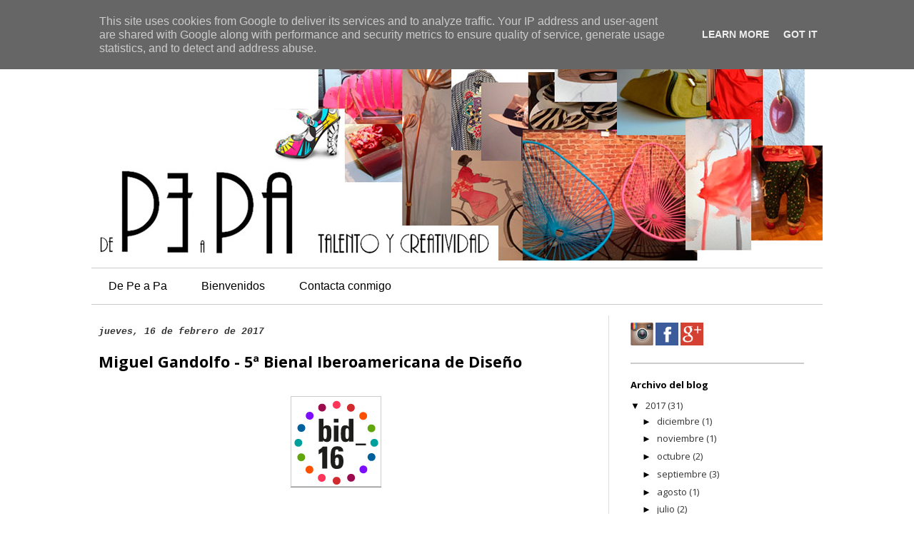

--- FILE ---
content_type: text/html; charset=UTF-8
request_url: http://www.depeapa.es/2017/02/Miguel-Gandolfo-5-Bienal-Iberoamericana-de-Diseno.html
body_size: 15887
content:
<!DOCTYPE html>
<html class='v2' dir='ltr' xmlns='http://www.w3.org/1999/xhtml' xmlns:b='http://www.google.com/2005/gml/b' xmlns:data='http://www.google.com/2005/gml/data' xmlns:expr='http://www.google.com/2005/gml/expr'>
<head>
<link href='https://www.blogger.com/static/v1/widgets/335934321-css_bundle_v2.css' rel='stylesheet' type='text/css'/>
<meta content='width=1100' name='viewport'/>
<meta content='text/html; charset=UTF-8' http-equiv='Content-Type'/>
<meta content='blogger' name='generator'/>
<link href='http://www.depeapa.es/favicon.ico' rel='icon' type='image/x-icon'/>
<link href='http://www.depeapa.es/2017/02/Miguel-Gandolfo-5-Bienal-Iberoamericana-de-Diseno.html' rel='canonical'/>
<link rel="alternate" type="application/atom+xml" title="De Pe a Pa - Talento y Creatividad - Atom" href="http://www.depeapa.es/feeds/posts/default" />
<link rel="alternate" type="application/rss+xml" title="De Pe a Pa - Talento y Creatividad - RSS" href="http://www.depeapa.es/feeds/posts/default?alt=rss" />
<link rel="service.post" type="application/atom+xml" title="De Pe a Pa - Talento y Creatividad - Atom" href="https://www.blogger.com/feeds/3232902757280793625/posts/default" />

<link rel="alternate" type="application/atom+xml" title="De Pe a Pa - Talento y Creatividad - Atom" href="http://www.depeapa.es/feeds/3545266156475315057/comments/default" />
<!--Can't find substitution for tag [blog.ieCssRetrofitLinks]-->
<link href='https://blogger.googleusercontent.com/img/b/R29vZ2xl/AVvXsEg1Oi0C3VPCqjb08uzg1skOPqbWPSxoEdoM_8xOXMMk3xe8XWxs15S-Tag9-AphKnzTjOAeMAR2qsgMjh3pIJfe5Fcuqr9HxjpyuYIlik8jsRVp5WwC6s5VbigaFiC2AU65KPBtVrIJ5s4/s1600/BID12-logo-bn.gif' rel='image_src'/>
<meta content='Miguel Gandolfo, Escultor, Artesano de la Madera, 5ª Bienal Iberomericana de Diseño' name='description'/>
<meta content='http://www.depeapa.es/2017/02/Miguel-Gandolfo-5-Bienal-Iberoamericana-de-Diseno.html' property='og:url'/>
<meta content='Miguel Gandolfo - 5ª Bienal Iberoamericana de Diseño' property='og:title'/>
<meta content='Miguel Gandolfo, Escultor, Artesano de la Madera, 5ª Bienal Iberomericana de Diseño' property='og:description'/>
<meta content='https://blogger.googleusercontent.com/img/b/R29vZ2xl/AVvXsEg1Oi0C3VPCqjb08uzg1skOPqbWPSxoEdoM_8xOXMMk3xe8XWxs15S-Tag9-AphKnzTjOAeMAR2qsgMjh3pIJfe5Fcuqr9HxjpyuYIlik8jsRVp5WwC6s5VbigaFiC2AU65KPBtVrIJ5s4/w1200-h630-p-k-no-nu/BID12-logo-bn.gif' property='og:image'/>
<title>De Pe a Pa - Talento y Creatividad: Miguel Gandolfo - 5ª Bienal Iberoamericana de Diseño</title>
<style type='text/css'>@font-face{font-family:'Open Sans';font-style:normal;font-weight:400;font-stretch:100%;font-display:swap;src:url(//fonts.gstatic.com/s/opensans/v44/memvYaGs126MiZpBA-UvWbX2vVnXBbObj2OVTSKmu0SC55K5gw.woff2)format('woff2');unicode-range:U+0460-052F,U+1C80-1C8A,U+20B4,U+2DE0-2DFF,U+A640-A69F,U+FE2E-FE2F;}@font-face{font-family:'Open Sans';font-style:normal;font-weight:400;font-stretch:100%;font-display:swap;src:url(//fonts.gstatic.com/s/opensans/v44/memvYaGs126MiZpBA-UvWbX2vVnXBbObj2OVTSumu0SC55K5gw.woff2)format('woff2');unicode-range:U+0301,U+0400-045F,U+0490-0491,U+04B0-04B1,U+2116;}@font-face{font-family:'Open Sans';font-style:normal;font-weight:400;font-stretch:100%;font-display:swap;src:url(//fonts.gstatic.com/s/opensans/v44/memvYaGs126MiZpBA-UvWbX2vVnXBbObj2OVTSOmu0SC55K5gw.woff2)format('woff2');unicode-range:U+1F00-1FFF;}@font-face{font-family:'Open Sans';font-style:normal;font-weight:400;font-stretch:100%;font-display:swap;src:url(//fonts.gstatic.com/s/opensans/v44/memvYaGs126MiZpBA-UvWbX2vVnXBbObj2OVTSymu0SC55K5gw.woff2)format('woff2');unicode-range:U+0370-0377,U+037A-037F,U+0384-038A,U+038C,U+038E-03A1,U+03A3-03FF;}@font-face{font-family:'Open Sans';font-style:normal;font-weight:400;font-stretch:100%;font-display:swap;src:url(//fonts.gstatic.com/s/opensans/v44/memvYaGs126MiZpBA-UvWbX2vVnXBbObj2OVTS2mu0SC55K5gw.woff2)format('woff2');unicode-range:U+0307-0308,U+0590-05FF,U+200C-2010,U+20AA,U+25CC,U+FB1D-FB4F;}@font-face{font-family:'Open Sans';font-style:normal;font-weight:400;font-stretch:100%;font-display:swap;src:url(//fonts.gstatic.com/s/opensans/v44/memvYaGs126MiZpBA-UvWbX2vVnXBbObj2OVTVOmu0SC55K5gw.woff2)format('woff2');unicode-range:U+0302-0303,U+0305,U+0307-0308,U+0310,U+0312,U+0315,U+031A,U+0326-0327,U+032C,U+032F-0330,U+0332-0333,U+0338,U+033A,U+0346,U+034D,U+0391-03A1,U+03A3-03A9,U+03B1-03C9,U+03D1,U+03D5-03D6,U+03F0-03F1,U+03F4-03F5,U+2016-2017,U+2034-2038,U+203C,U+2040,U+2043,U+2047,U+2050,U+2057,U+205F,U+2070-2071,U+2074-208E,U+2090-209C,U+20D0-20DC,U+20E1,U+20E5-20EF,U+2100-2112,U+2114-2115,U+2117-2121,U+2123-214F,U+2190,U+2192,U+2194-21AE,U+21B0-21E5,U+21F1-21F2,U+21F4-2211,U+2213-2214,U+2216-22FF,U+2308-230B,U+2310,U+2319,U+231C-2321,U+2336-237A,U+237C,U+2395,U+239B-23B7,U+23D0,U+23DC-23E1,U+2474-2475,U+25AF,U+25B3,U+25B7,U+25BD,U+25C1,U+25CA,U+25CC,U+25FB,U+266D-266F,U+27C0-27FF,U+2900-2AFF,U+2B0E-2B11,U+2B30-2B4C,U+2BFE,U+3030,U+FF5B,U+FF5D,U+1D400-1D7FF,U+1EE00-1EEFF;}@font-face{font-family:'Open Sans';font-style:normal;font-weight:400;font-stretch:100%;font-display:swap;src:url(//fonts.gstatic.com/s/opensans/v44/memvYaGs126MiZpBA-UvWbX2vVnXBbObj2OVTUGmu0SC55K5gw.woff2)format('woff2');unicode-range:U+0001-000C,U+000E-001F,U+007F-009F,U+20DD-20E0,U+20E2-20E4,U+2150-218F,U+2190,U+2192,U+2194-2199,U+21AF,U+21E6-21F0,U+21F3,U+2218-2219,U+2299,U+22C4-22C6,U+2300-243F,U+2440-244A,U+2460-24FF,U+25A0-27BF,U+2800-28FF,U+2921-2922,U+2981,U+29BF,U+29EB,U+2B00-2BFF,U+4DC0-4DFF,U+FFF9-FFFB,U+10140-1018E,U+10190-1019C,U+101A0,U+101D0-101FD,U+102E0-102FB,U+10E60-10E7E,U+1D2C0-1D2D3,U+1D2E0-1D37F,U+1F000-1F0FF,U+1F100-1F1AD,U+1F1E6-1F1FF,U+1F30D-1F30F,U+1F315,U+1F31C,U+1F31E,U+1F320-1F32C,U+1F336,U+1F378,U+1F37D,U+1F382,U+1F393-1F39F,U+1F3A7-1F3A8,U+1F3AC-1F3AF,U+1F3C2,U+1F3C4-1F3C6,U+1F3CA-1F3CE,U+1F3D4-1F3E0,U+1F3ED,U+1F3F1-1F3F3,U+1F3F5-1F3F7,U+1F408,U+1F415,U+1F41F,U+1F426,U+1F43F,U+1F441-1F442,U+1F444,U+1F446-1F449,U+1F44C-1F44E,U+1F453,U+1F46A,U+1F47D,U+1F4A3,U+1F4B0,U+1F4B3,U+1F4B9,U+1F4BB,U+1F4BF,U+1F4C8-1F4CB,U+1F4D6,U+1F4DA,U+1F4DF,U+1F4E3-1F4E6,U+1F4EA-1F4ED,U+1F4F7,U+1F4F9-1F4FB,U+1F4FD-1F4FE,U+1F503,U+1F507-1F50B,U+1F50D,U+1F512-1F513,U+1F53E-1F54A,U+1F54F-1F5FA,U+1F610,U+1F650-1F67F,U+1F687,U+1F68D,U+1F691,U+1F694,U+1F698,U+1F6AD,U+1F6B2,U+1F6B9-1F6BA,U+1F6BC,U+1F6C6-1F6CF,U+1F6D3-1F6D7,U+1F6E0-1F6EA,U+1F6F0-1F6F3,U+1F6F7-1F6FC,U+1F700-1F7FF,U+1F800-1F80B,U+1F810-1F847,U+1F850-1F859,U+1F860-1F887,U+1F890-1F8AD,U+1F8B0-1F8BB,U+1F8C0-1F8C1,U+1F900-1F90B,U+1F93B,U+1F946,U+1F984,U+1F996,U+1F9E9,U+1FA00-1FA6F,U+1FA70-1FA7C,U+1FA80-1FA89,U+1FA8F-1FAC6,U+1FACE-1FADC,U+1FADF-1FAE9,U+1FAF0-1FAF8,U+1FB00-1FBFF;}@font-face{font-family:'Open Sans';font-style:normal;font-weight:400;font-stretch:100%;font-display:swap;src:url(//fonts.gstatic.com/s/opensans/v44/memvYaGs126MiZpBA-UvWbX2vVnXBbObj2OVTSCmu0SC55K5gw.woff2)format('woff2');unicode-range:U+0102-0103,U+0110-0111,U+0128-0129,U+0168-0169,U+01A0-01A1,U+01AF-01B0,U+0300-0301,U+0303-0304,U+0308-0309,U+0323,U+0329,U+1EA0-1EF9,U+20AB;}@font-face{font-family:'Open Sans';font-style:normal;font-weight:400;font-stretch:100%;font-display:swap;src:url(//fonts.gstatic.com/s/opensans/v44/memvYaGs126MiZpBA-UvWbX2vVnXBbObj2OVTSGmu0SC55K5gw.woff2)format('woff2');unicode-range:U+0100-02BA,U+02BD-02C5,U+02C7-02CC,U+02CE-02D7,U+02DD-02FF,U+0304,U+0308,U+0329,U+1D00-1DBF,U+1E00-1E9F,U+1EF2-1EFF,U+2020,U+20A0-20AB,U+20AD-20C0,U+2113,U+2C60-2C7F,U+A720-A7FF;}@font-face{font-family:'Open Sans';font-style:normal;font-weight:400;font-stretch:100%;font-display:swap;src:url(//fonts.gstatic.com/s/opensans/v44/memvYaGs126MiZpBA-UvWbX2vVnXBbObj2OVTS-mu0SC55I.woff2)format('woff2');unicode-range:U+0000-00FF,U+0131,U+0152-0153,U+02BB-02BC,U+02C6,U+02DA,U+02DC,U+0304,U+0308,U+0329,U+2000-206F,U+20AC,U+2122,U+2191,U+2193,U+2212,U+2215,U+FEFF,U+FFFD;}@font-face{font-family:'Open Sans';font-style:normal;font-weight:700;font-stretch:100%;font-display:swap;src:url(//fonts.gstatic.com/s/opensans/v44/memvYaGs126MiZpBA-UvWbX2vVnXBbObj2OVTSKmu0SC55K5gw.woff2)format('woff2');unicode-range:U+0460-052F,U+1C80-1C8A,U+20B4,U+2DE0-2DFF,U+A640-A69F,U+FE2E-FE2F;}@font-face{font-family:'Open Sans';font-style:normal;font-weight:700;font-stretch:100%;font-display:swap;src:url(//fonts.gstatic.com/s/opensans/v44/memvYaGs126MiZpBA-UvWbX2vVnXBbObj2OVTSumu0SC55K5gw.woff2)format('woff2');unicode-range:U+0301,U+0400-045F,U+0490-0491,U+04B0-04B1,U+2116;}@font-face{font-family:'Open Sans';font-style:normal;font-weight:700;font-stretch:100%;font-display:swap;src:url(//fonts.gstatic.com/s/opensans/v44/memvYaGs126MiZpBA-UvWbX2vVnXBbObj2OVTSOmu0SC55K5gw.woff2)format('woff2');unicode-range:U+1F00-1FFF;}@font-face{font-family:'Open Sans';font-style:normal;font-weight:700;font-stretch:100%;font-display:swap;src:url(//fonts.gstatic.com/s/opensans/v44/memvYaGs126MiZpBA-UvWbX2vVnXBbObj2OVTSymu0SC55K5gw.woff2)format('woff2');unicode-range:U+0370-0377,U+037A-037F,U+0384-038A,U+038C,U+038E-03A1,U+03A3-03FF;}@font-face{font-family:'Open Sans';font-style:normal;font-weight:700;font-stretch:100%;font-display:swap;src:url(//fonts.gstatic.com/s/opensans/v44/memvYaGs126MiZpBA-UvWbX2vVnXBbObj2OVTS2mu0SC55K5gw.woff2)format('woff2');unicode-range:U+0307-0308,U+0590-05FF,U+200C-2010,U+20AA,U+25CC,U+FB1D-FB4F;}@font-face{font-family:'Open Sans';font-style:normal;font-weight:700;font-stretch:100%;font-display:swap;src:url(//fonts.gstatic.com/s/opensans/v44/memvYaGs126MiZpBA-UvWbX2vVnXBbObj2OVTVOmu0SC55K5gw.woff2)format('woff2');unicode-range:U+0302-0303,U+0305,U+0307-0308,U+0310,U+0312,U+0315,U+031A,U+0326-0327,U+032C,U+032F-0330,U+0332-0333,U+0338,U+033A,U+0346,U+034D,U+0391-03A1,U+03A3-03A9,U+03B1-03C9,U+03D1,U+03D5-03D6,U+03F0-03F1,U+03F4-03F5,U+2016-2017,U+2034-2038,U+203C,U+2040,U+2043,U+2047,U+2050,U+2057,U+205F,U+2070-2071,U+2074-208E,U+2090-209C,U+20D0-20DC,U+20E1,U+20E5-20EF,U+2100-2112,U+2114-2115,U+2117-2121,U+2123-214F,U+2190,U+2192,U+2194-21AE,U+21B0-21E5,U+21F1-21F2,U+21F4-2211,U+2213-2214,U+2216-22FF,U+2308-230B,U+2310,U+2319,U+231C-2321,U+2336-237A,U+237C,U+2395,U+239B-23B7,U+23D0,U+23DC-23E1,U+2474-2475,U+25AF,U+25B3,U+25B7,U+25BD,U+25C1,U+25CA,U+25CC,U+25FB,U+266D-266F,U+27C0-27FF,U+2900-2AFF,U+2B0E-2B11,U+2B30-2B4C,U+2BFE,U+3030,U+FF5B,U+FF5D,U+1D400-1D7FF,U+1EE00-1EEFF;}@font-face{font-family:'Open Sans';font-style:normal;font-weight:700;font-stretch:100%;font-display:swap;src:url(//fonts.gstatic.com/s/opensans/v44/memvYaGs126MiZpBA-UvWbX2vVnXBbObj2OVTUGmu0SC55K5gw.woff2)format('woff2');unicode-range:U+0001-000C,U+000E-001F,U+007F-009F,U+20DD-20E0,U+20E2-20E4,U+2150-218F,U+2190,U+2192,U+2194-2199,U+21AF,U+21E6-21F0,U+21F3,U+2218-2219,U+2299,U+22C4-22C6,U+2300-243F,U+2440-244A,U+2460-24FF,U+25A0-27BF,U+2800-28FF,U+2921-2922,U+2981,U+29BF,U+29EB,U+2B00-2BFF,U+4DC0-4DFF,U+FFF9-FFFB,U+10140-1018E,U+10190-1019C,U+101A0,U+101D0-101FD,U+102E0-102FB,U+10E60-10E7E,U+1D2C0-1D2D3,U+1D2E0-1D37F,U+1F000-1F0FF,U+1F100-1F1AD,U+1F1E6-1F1FF,U+1F30D-1F30F,U+1F315,U+1F31C,U+1F31E,U+1F320-1F32C,U+1F336,U+1F378,U+1F37D,U+1F382,U+1F393-1F39F,U+1F3A7-1F3A8,U+1F3AC-1F3AF,U+1F3C2,U+1F3C4-1F3C6,U+1F3CA-1F3CE,U+1F3D4-1F3E0,U+1F3ED,U+1F3F1-1F3F3,U+1F3F5-1F3F7,U+1F408,U+1F415,U+1F41F,U+1F426,U+1F43F,U+1F441-1F442,U+1F444,U+1F446-1F449,U+1F44C-1F44E,U+1F453,U+1F46A,U+1F47D,U+1F4A3,U+1F4B0,U+1F4B3,U+1F4B9,U+1F4BB,U+1F4BF,U+1F4C8-1F4CB,U+1F4D6,U+1F4DA,U+1F4DF,U+1F4E3-1F4E6,U+1F4EA-1F4ED,U+1F4F7,U+1F4F9-1F4FB,U+1F4FD-1F4FE,U+1F503,U+1F507-1F50B,U+1F50D,U+1F512-1F513,U+1F53E-1F54A,U+1F54F-1F5FA,U+1F610,U+1F650-1F67F,U+1F687,U+1F68D,U+1F691,U+1F694,U+1F698,U+1F6AD,U+1F6B2,U+1F6B9-1F6BA,U+1F6BC,U+1F6C6-1F6CF,U+1F6D3-1F6D7,U+1F6E0-1F6EA,U+1F6F0-1F6F3,U+1F6F7-1F6FC,U+1F700-1F7FF,U+1F800-1F80B,U+1F810-1F847,U+1F850-1F859,U+1F860-1F887,U+1F890-1F8AD,U+1F8B0-1F8BB,U+1F8C0-1F8C1,U+1F900-1F90B,U+1F93B,U+1F946,U+1F984,U+1F996,U+1F9E9,U+1FA00-1FA6F,U+1FA70-1FA7C,U+1FA80-1FA89,U+1FA8F-1FAC6,U+1FACE-1FADC,U+1FADF-1FAE9,U+1FAF0-1FAF8,U+1FB00-1FBFF;}@font-face{font-family:'Open Sans';font-style:normal;font-weight:700;font-stretch:100%;font-display:swap;src:url(//fonts.gstatic.com/s/opensans/v44/memvYaGs126MiZpBA-UvWbX2vVnXBbObj2OVTSCmu0SC55K5gw.woff2)format('woff2');unicode-range:U+0102-0103,U+0110-0111,U+0128-0129,U+0168-0169,U+01A0-01A1,U+01AF-01B0,U+0300-0301,U+0303-0304,U+0308-0309,U+0323,U+0329,U+1EA0-1EF9,U+20AB;}@font-face{font-family:'Open Sans';font-style:normal;font-weight:700;font-stretch:100%;font-display:swap;src:url(//fonts.gstatic.com/s/opensans/v44/memvYaGs126MiZpBA-UvWbX2vVnXBbObj2OVTSGmu0SC55K5gw.woff2)format('woff2');unicode-range:U+0100-02BA,U+02BD-02C5,U+02C7-02CC,U+02CE-02D7,U+02DD-02FF,U+0304,U+0308,U+0329,U+1D00-1DBF,U+1E00-1E9F,U+1EF2-1EFF,U+2020,U+20A0-20AB,U+20AD-20C0,U+2113,U+2C60-2C7F,U+A720-A7FF;}@font-face{font-family:'Open Sans';font-style:normal;font-weight:700;font-stretch:100%;font-display:swap;src:url(//fonts.gstatic.com/s/opensans/v44/memvYaGs126MiZpBA-UvWbX2vVnXBbObj2OVTS-mu0SC55I.woff2)format('woff2');unicode-range:U+0000-00FF,U+0131,U+0152-0153,U+02BB-02BC,U+02C6,U+02DA,U+02DC,U+0304,U+0308,U+0329,U+2000-206F,U+20AC,U+2122,U+2191,U+2193,U+2212,U+2215,U+FEFF,U+FFFD;}</style>
<style id='page-skin-1' type='text/css'><!--
/*
-----------------------------------------------
Blogger Template Style
Name:     Travel
Designer: Sookhee Lee
URL:      www.plyfly.net
----------------------------------------------- */
/* Content
----------------------------------------------- */
body {
font: normal normal 14px Open Sans;
color: #333333;
background: #ffffff none no-repeat scroll center center;
}
html body .region-inner {
min-width: 0;
max-width: 100%;
width: auto;
}
a:link {
text-decoration:none;
color: #3d85c6;
}
a:visited {
text-decoration:none;
color: #0b5394;
}
a:hover {
text-decoration:underline;
color: #073763;
}
.content-outer .content-cap-top {
height: 5px;
background: transparent url(//www.blogblog.com/1kt/travel/bg_container.png) repeat-x scroll top center;
}
.content-outer {
margin: 0 auto;
padding-top: 20px;
}
.content-inner {
background: #ffffff url(//www.blogblog.com/1kt/travel/bg_container.png) repeat-x scroll top left;
background-position: left -5px;
background-color: #ffffff;
padding: 20px;
}
.main-inner .date-outer {
margin-bottom: 2em;
}
/* Header
----------------------------------------------- */
.header-inner .Header .titlewrapper,
.header-inner .Header .descriptionwrapper {
padding-left: 10px;
padding-right: 10px;
}
.Header h1 {
font: normal normal 60px 'Trebuchet MS',Trebuchet,sans-serif;
color: #000000;
}
.Header h1 a {
color: #000000;
}
.Header .description {
color: #333333;
font-size: 130%;
}
/* Tabs
----------------------------------------------- */
.tabs-inner {
margin: 1em 0 0;
padding: 0;
}
.tabs-inner .section {
margin: 0;
}
.tabs-inner .widget ul {
padding: 0;
background: #ffffff none repeat scroll top center;
}
.tabs-inner .widget li {
border: none;
}
.tabs-inner .widget li a {
display: inline-block;
padding: 1em 1.5em;
color: #000000;
font: normal normal 16px 'Trebuchet MS', Trebuchet, sans-serif;
}
.tabs-inner .widget li.selected a,
.tabs-inner .widget li a:hover {
position: relative;
z-index: 1;
background: #ffffff none repeat scroll top center;
color: #000000;
}
/* Headings
----------------------------------------------- */
h2 {
font: normal bold 13px Open Sans;
color: #000000;
}
.main-inner h2.date-header {
font: italic bold 13px 'Courier New', Courier, FreeMono, monospace;
color: #333333;
}
.footer-inner .widget h2,
.sidebar .widget h2 {
padding-bottom: .5em;
}
/* Main
----------------------------------------------- */
.main-inner {
padding: 20px 0;
}
.main-inner .column-center-inner {
padding: 10px 0;
}
.main-inner .column-center-inner .section {
margin: 0 10px;
}
.main-inner .column-right-inner {
margin-left: 20px;
}
.main-inner .fauxcolumn-right-outer .fauxcolumn-inner {
margin-left: 20px;
background: #ffffff none repeat scroll top left;
}
.main-inner .column-left-inner {
margin-right: 20px;
}
.main-inner .fauxcolumn-left-outer .fauxcolumn-inner {
margin-right: 20px;
background: #ffffff none repeat scroll top left;
}
.main-inner .column-left-inner,
.main-inner .column-right-inner {
padding: 15px 0;
}
/* Posts
----------------------------------------------- */
h3.post-title {
margin-top: 20px;
}
h3.post-title a {
font: normal bold 20px 'Trebuchet MS', Trebuchet, sans-serif;
color: #000000;
}
h3.post-title a:hover {
text-decoration: underline;
}
.main-inner .column-center-outer {
background: rgba(57, 57, 57, 0) none repeat scroll top left;
_background-image: none;
}
.post-body {
line-height: 1.4;
position: relative;
}
.post-header {
margin: 0 0 1em;
line-height: 1.6;
}
.post-footer {
margin: .5em 0;
line-height: 1.6;
}
#blog-pager {
font-size: 140%;
}
#comments {
background: #cccccc none repeat scroll top center;
padding: 15px;
}
#comments .comment-author {
padding-top: 1.5em;
}
#comments h4,
#comments .comment-author a,
#comments .comment-timestamp a {
color: #000000;
}
#comments .comment-author:first-child {
padding-top: 0;
border-top: none;
}
.avatar-image-container {
margin: .2em 0 0;
}
/* Comments
----------------------------------------------- */
#comments a {
color: #000000;
}
.comments .comments-content .icon.blog-author {
background-repeat: no-repeat;
background-image: url([data-uri]);
}
.comments .comments-content .loadmore a {
border-top: 1px solid #000000;
border-bottom: 1px solid #000000;
}
.comments .comment-thread.inline-thread {
background: rgba(57, 57, 57, 0);
}
.comments .continue {
border-top: 2px solid #000000;
}
/* Widgets
----------------------------------------------- */
.sidebar .widget {
border-bottom: 2px solid #000000;
padding-bottom: 10px;
margin: 10px 0;
}
.sidebar .widget:first-child {
margin-top: 0;
}
.sidebar .widget:last-child {
border-bottom: none;
margin-bottom: 0;
padding-bottom: 0;
}
.footer-inner .widget,
.sidebar .widget {
font: normal normal 13px Open Sans;
color: #333333;
}
.sidebar .widget a:link {
color: #333333;
text-decoration: none;
}
.sidebar .widget a:visited {
color: #0b5394;
}
.sidebar .widget a:hover {
color: #333333;
text-decoration: underline;
}
.footer-inner .widget a:link {
color: #3d85c6;
text-decoration: none;
}
.footer-inner .widget a:visited {
color: #0b5394;
}
.footer-inner .widget a:hover {
color: #3d85c6;
text-decoration: underline;
}
.widget .zippy {
color: #000000;
}
.footer-inner {
background: transparent none repeat scroll top center;
}
/* Mobile
----------------------------------------------- */
body.mobile  {
background-size: 100% auto;
}
body.mobile .AdSense {
margin: 0 -10px;
}
.mobile .body-fauxcolumn-outer {
background: transparent none repeat scroll top left;
}
.mobile .footer-inner .widget a:link {
color: #333333;
text-decoration: none;
}
.mobile .footer-inner .widget a:visited {
color: #0b5394;
}
.mobile-post-outer a {
color: #000000;
}
.mobile-link-button {
background-color: #3d85c6;
}
.mobile-link-button a:link, .mobile-link-button a:visited {
color: #ffffff;
}
.mobile-index-contents {
color: #333333;
}
.mobile .tabs-inner .PageList .widget-content {
background: #ffffff none repeat scroll top center;
color: #000000;
}
.mobile .tabs-inner .PageList .widget-content .pagelist-arrow {
border-left: 1px solid #000000;
}
#main img {-webkit-box-shadow: 0px 1px 0px 0px rgba(0,0,0,0.45);
-moz-box-shadow: 0px 1px 0px 0px rgba(0,0,0,0.45);
box-shadow: 0px 1px 0px 0px rgba(0,0,0,0.45);border:solid 1px #ccc}
#main {padding-top:20px;padding-right:20px}
.mobile #main {padding-top:10px;padding-right:0}
.main-inner{padding-top:0}
.content-inner {background-image:none; padding-left:0; padding-right:0;padding-top:0}
#sidebar-right-1 {margin-left:0px;margin-right:26px;padding-left:30px; border-left:1px solid #ddd}
#PageList2 ul {border-bottom:solid 1px #ccc; border-top:solid 1px #ccc}
.main-inner .date-outer {border-bottom: 1px solid #ccc; padding-bottom:10px}
.nomargin {margin-top:0}
#Header1_headerimg {margin-bottom:10px;margin-top:5px}
.mobile #Header1_headerimg {margin-bottom:0;margin-left:0;margin-top:0}
.content-outer {padding-top:0}
.content-outer .content-cap-top {background-image:none;height:0}
.mobile #header {border-left:none}
h3.post-title a,h3.post-title.entry-title {color:#000}
h3.post-title.entry-title{font-size:1.55em}
#sidebar-right-1 h2 {color:#000 }
.sidebar .widget {border-color:#ccc; padding-top:10px;padding-bottom:20px }
.widget .zippy {color:#000 }
.mobile .tabs-outer {border-top:solid 1px #ccc;border-bottom:solid 1px #ccc}
.tabs-inner .widget li.selected a, .tabs-inner .widget li a:hover {font-weight:bold}
.tr-caption {display:none}
--></style>
<style id='template-skin-1' type='text/css'><!--
body {
min-width: 1024px;
}
.content-outer, .content-fauxcolumn-outer, .region-inner {
min-width: 1024px;
max-width: 1024px;
_width: 1024px;
}
.main-inner .columns {
padding-left: 0px;
padding-right: 320px;
}
.main-inner .fauxcolumn-center-outer {
left: 0px;
right: 320px;
/* IE6 does not respect left and right together */
_width: expression(this.parentNode.offsetWidth -
parseInt("0px") -
parseInt("320px") + 'px');
}
.main-inner .fauxcolumn-left-outer {
width: 0px;
}
.main-inner .fauxcolumn-right-outer {
width: 320px;
}
.main-inner .column-left-outer {
width: 0px;
right: 100%;
margin-left: -0px;
}
.main-inner .column-right-outer {
width: 320px;
margin-right: -320px;
}
#layout {
min-width: 0;
}
#layout .content-outer {
min-width: 0;
width: 800px;
}
#layout .region-inner {
min-width: 0;
width: auto;
}
body#layout div.add_widget {
padding: 8px;
}
body#layout div.add_widget a {
margin-left: 32px;
}
--></style>
<meta content='Miguel Gandolfo - 5ª Bienal Iberoamericana de Diseño' property='og:title'/>
<meta content='http://www.depeapa.es/2017/02/Miguel-Gandolfo-5-Bienal-Iberoamericana-de-Diseno.html' property='og:url'/>
<meta content='article' property='og:type'/>
<meta content='De Pe a Pa - Talento y Creatividad' property='og:site_name'/>
<meta content='https://blogger.googleusercontent.com/img/b/R29vZ2xl/AVvXsEjOv3SU5LDXmX-pltEuzbTCJjPYUKg0-nQTf8Nbxoyt1AnK36fihFCJ-M7a3Ga182-zualEPG0ZGmG_9pR0LcVAcjqiGytblxHZyzWl_DKRx7RR618Cbwk-znIvD0Wo1mkZ0fnJCxI1KYs/s1600/depeapa-perfil-facebook.jpg' property='og:image'/>
<meta content='Miguel Gandolfo, Escultor, Artesano de la Madera, 5ª Bienal Iberomericana de Diseño' name='og:description'/>
<link href='https://www.blogger.com/dyn-css/authorization.css?targetBlogID=3232902757280793625&amp;zx=1acbd990-0a4c-421f-bda8-bc01cea26f90' media='none' onload='if(media!=&#39;all&#39;)media=&#39;all&#39;' rel='stylesheet'/><noscript><link href='https://www.blogger.com/dyn-css/authorization.css?targetBlogID=3232902757280793625&amp;zx=1acbd990-0a4c-421f-bda8-bc01cea26f90' rel='stylesheet'/></noscript>
<meta name='google-adsense-platform-account' content='ca-host-pub-1556223355139109'/>
<meta name='google-adsense-platform-domain' content='blogspot.com'/>

<script type="text/javascript" language="javascript">
  // Supply ads personalization default for EEA readers
  // See https://www.blogger.com/go/adspersonalization
  adsbygoogle = window.adsbygoogle || [];
  if (typeof adsbygoogle.requestNonPersonalizedAds === 'undefined') {
    adsbygoogle.requestNonPersonalizedAds = 1;
  }
</script>


</head>
<body class='loading variant-flight'>
<div class='navbar section' id='navbar' name='Barra de navegación'><div class='widget Navbar' data-version='1' id='Navbar1'><script type="text/javascript">
    function setAttributeOnload(object, attribute, val) {
      if(window.addEventListener) {
        window.addEventListener('load',
          function(){ object[attribute] = val; }, false);
      } else {
        window.attachEvent('onload', function(){ object[attribute] = val; });
      }
    }
  </script>
<div id="navbar-iframe-container"></div>
<script type="text/javascript" src="https://apis.google.com/js/platform.js"></script>
<script type="text/javascript">
      gapi.load("gapi.iframes:gapi.iframes.style.bubble", function() {
        if (gapi.iframes && gapi.iframes.getContext) {
          gapi.iframes.getContext().openChild({
              url: 'https://www.blogger.com/navbar/3232902757280793625?po\x3d3545266156475315057\x26origin\x3dhttp://www.depeapa.es',
              where: document.getElementById("navbar-iframe-container"),
              id: "navbar-iframe"
          });
        }
      });
    </script><script type="text/javascript">
(function() {
var script = document.createElement('script');
script.type = 'text/javascript';
script.src = '//pagead2.googlesyndication.com/pagead/js/google_top_exp.js';
var head = document.getElementsByTagName('head')[0];
if (head) {
head.appendChild(script);
}})();
</script>
</div></div>
<div class='body-fauxcolumns'>
<div class='fauxcolumn-outer body-fauxcolumn-outer'>
<div class='cap-top'>
<div class='cap-left'></div>
<div class='cap-right'></div>
</div>
<div class='fauxborder-left'>
<div class='fauxborder-right'></div>
<div class='fauxcolumn-inner'>
</div>
</div>
<div class='cap-bottom'>
<div class='cap-left'></div>
<div class='cap-right'></div>
</div>
</div>
</div>
<div class='content'>
<div class='content-fauxcolumns'>
<div class='fauxcolumn-outer content-fauxcolumn-outer'>
<div class='cap-top'>
<div class='cap-left'></div>
<div class='cap-right'></div>
</div>
<div class='fauxborder-left'>
<div class='fauxborder-right'></div>
<div class='fauxcolumn-inner'>
</div>
</div>
<div class='cap-bottom'>
<div class='cap-left'></div>
<div class='cap-right'></div>
</div>
</div>
</div>
<div class='content-outer'>
<div class='content-cap-top cap-top'>
<div class='cap-left'></div>
<div class='cap-right'></div>
</div>
<div class='fauxborder-left content-fauxborder-left'>
<div class='fauxborder-right content-fauxborder-right'></div>
<div class='content-inner'>
<header>
<div class='header-outer'>
<div class='header-cap-top cap-top'>
<div class='cap-left'></div>
<div class='cap-right'></div>
</div>
<div class='fauxborder-left header-fauxborder-left'>
<div class='fauxborder-right header-fauxborder-right'></div>
<div class='region-inner header-inner'>
<div class='header section' id='header' name='Cabecera'><div class='widget Header' data-version='1' id='Header1'>
<div id='header-inner'>
<a href='http://www.depeapa.es/' style='display: block'>
<img alt='De Pe a Pa - Talento y Creatividad' height='330px; ' id='Header1_headerimg' src='https://blogger.googleusercontent.com/img/b/R29vZ2xl/AVvXsEjbNXaKR0Uscc80Uvov55IMSfV6R0lQtk9HHmpWFEMQcKVsGnIs1ojeq5wp00FnZNgKO_bz-oISlxIcVZkgcxmciJUM7GLJXp-JjbebAlJkd05blVG4wWkjbHHjxh4vqvOuer5ITxzQ04I/s1600/depeapa-logo-largo-2.jpg' style='display: block' width='1024px; '/>
</a>
</div>
</div></div>
</div>
</div>
<div class='header-cap-bottom cap-bottom'>
<div class='cap-left'></div>
<div class='cap-right'></div>
</div>
</div>
</header>
<div class='tabs-outer'>
<div class='tabs-cap-top cap-top'>
<div class='cap-left'></div>
<div class='cap-right'></div>
</div>
<div class='fauxborder-left tabs-fauxborder-left'>
<div class='fauxborder-right tabs-fauxborder-right'></div>
<div class='region-inner tabs-inner nomargin'>
<div class='tabs section' id='crosscol' name='Multicolumnas'><div class='widget PageList' data-version='1' id='PageList2'>
<div class='widget-content'>
<ul>
<li>
<a href='http://www.depeapa.es/'>De Pe a Pa</a>
</li>
<li>
<a href='http://www.depeapa.es/p/quien-soy.html'>Bienvenidos</a>
</li>
<li>
<a href='http://www.depeapa.es/p/contacta-conmigo.html'>Contacta conmigo</a>
</li>
</ul>
<div class='clear'></div>
</div>
</div></div>
<div class='tabs no-items section' id='crosscol-overflow' name='Cross-Column 2'></div>
</div>
</div>
<div class='tabs-cap-bottom cap-bottom'>
<div class='cap-left'></div>
<div class='cap-right'></div>
</div>
</div>
<div class='main-outer'>
<div class='main-cap-top cap-top'>
<div class='cap-left'></div>
<div class='cap-right'></div>
</div>
<div class='fauxborder-left main-fauxborder-left'>
<div class='fauxborder-right main-fauxborder-right'></div>
<div class='region-inner main-inner'>
<div class='columns fauxcolumns'>
<div class='fauxcolumn-outer fauxcolumn-center-outer'>
<div class='cap-top'>
<div class='cap-left'></div>
<div class='cap-right'></div>
</div>
<div class='fauxborder-left'>
<div class='fauxborder-right'></div>
<div class='fauxcolumn-inner'>
</div>
</div>
<div class='cap-bottom'>
<div class='cap-left'></div>
<div class='cap-right'></div>
</div>
</div>
<div class='fauxcolumn-outer fauxcolumn-left-outer'>
<div class='cap-top'>
<div class='cap-left'></div>
<div class='cap-right'></div>
</div>
<div class='fauxborder-left'>
<div class='fauxborder-right'></div>
<div class='fauxcolumn-inner'>
</div>
</div>
<div class='cap-bottom'>
<div class='cap-left'></div>
<div class='cap-right'></div>
</div>
</div>
<div class='fauxcolumn-outer fauxcolumn-right-outer'>
<div class='cap-top'>
<div class='cap-left'></div>
<div class='cap-right'></div>
</div>
<div class='fauxborder-left'>
<div class='fauxborder-right'></div>
<div class='fauxcolumn-inner'>
</div>
</div>
<div class='cap-bottom'>
<div class='cap-left'></div>
<div class='cap-right'></div>
</div>
</div>
<!-- corrects IE6 width calculation -->
<div class='columns-inner'>
<div class='column-center-outer'>
<div class='column-center-inner'>
<div class='main section' id='main' name='Principal'><div class='widget Blog' data-version='1' id='Blog1'>
<div class='blog-posts hfeed'>

          <div class="date-outer">
        
<h2 class='date-header'><span>jueves, 16 de febrero de 2017</span></h2>

          <div class="date-posts">
        
<div class='post-outer'>
<div class='post hentry uncustomized-post-template' itemprop='blogPost' itemscope='itemscope' itemtype='http://schema.org/BlogPosting'>
<meta content='https://blogger.googleusercontent.com/img/b/R29vZ2xl/AVvXsEg1Oi0C3VPCqjb08uzg1skOPqbWPSxoEdoM_8xOXMMk3xe8XWxs15S-Tag9-AphKnzTjOAeMAR2qsgMjh3pIJfe5Fcuqr9HxjpyuYIlik8jsRVp5WwC6s5VbigaFiC2AU65KPBtVrIJ5s4/s1600/BID12-logo-bn.gif' itemprop='image_url'/>
<meta content='3232902757280793625' itemprop='blogId'/>
<meta content='3545266156475315057' itemprop='postId'/>
<a name='3545266156475315057'></a>
<h3 class='post-title entry-title' itemprop='name'>
Miguel Gandolfo - 5ª Bienal Iberoamericana de Diseño
</h3>
<div class='post-header'>
<div class='post-header-line-1'></div>
</div>
<div class='post-body entry-content' id='post-body-3545266156475315057' itemprop='articleBody'>
<br />
<div class="separator" style="clear: both; text-align: center;">
<a href="https://blogger.googleusercontent.com/img/b/R29vZ2xl/AVvXsEg1Oi0C3VPCqjb08uzg1skOPqbWPSxoEdoM_8xOXMMk3xe8XWxs15S-Tag9-AphKnzTjOAeMAR2qsgMjh3pIJfe5Fcuqr9HxjpyuYIlik8jsRVp5WwC6s5VbigaFiC2AU65KPBtVrIJ5s4/s1600/BID12-logo-bn.gif" imageanchor="1" style="margin-left: 1em; margin-right: 1em;"><img border="0" src="https://blogger.googleusercontent.com/img/b/R29vZ2xl/AVvXsEg1Oi0C3VPCqjb08uzg1skOPqbWPSxoEdoM_8xOXMMk3xe8XWxs15S-Tag9-AphKnzTjOAeMAR2qsgMjh3pIJfe5Fcuqr9HxjpyuYIlik8jsRVp5WwC6s5VbigaFiC2AU65KPBtVrIJ5s4/s1600/BID12-logo-bn.gif" /></a></div>
<br />
<br />
<h2>
<a href="http://miguelgandolfo.com/">Miguel Gandolfo</a></h2>
<h3>
<a href="http://www.bid-dimad.org/">5ª Bienal Iberoamericana de Diseño</a></h3>
<br />
<div style="text-align: justify;">
Mientras esperábamos a recoger las acreditaciones en la <b>5ª Bienal Iberoamericana de Diseño</b>, entablé conversación con <b>Laura</b>, la mujer de <b>Miguel Gandolfo</b>, escultor de <b>Mendoza</b>, <b>Argentina</b>, que trajo a la Muestra su seleccionada pieza <b>Mesa Nudo</b>, a la que debían colocar encima la tapa de cristal.</div>
<div class="separator" style="clear: both; text-align: center;">
</div>
<br />
<div class="separator" style="clear: both; text-align: center;">
<a href="https://blogger.googleusercontent.com/img/b/R29vZ2xl/AVvXsEgHxGkRU0w42eGgtlxaMQgnfkwj66Q7LZmTmIhfR6m5y0u7pselenW93sdDgUp__deIkVPA3PGsXZBpW5qT1Xxj77IDkMQLeDuHf41twSNGMQhaO-ZfnC4_JOUHymFXQgQeKtZkgonqfYQ/s1600/20161121_204736.jpg" imageanchor="1" style="clear: right; float: right; margin-bottom: 1em; margin-left: 1em;"><img border="0" height="240" src="https://blogger.googleusercontent.com/img/b/R29vZ2xl/AVvXsEgHxGkRU0w42eGgtlxaMQgnfkwj66Q7LZmTmIhfR6m5y0u7pselenW93sdDgUp__deIkVPA3PGsXZBpW5qT1Xxj77IDkMQLeDuHf41twSNGMQhaO-ZfnC4_JOUHymFXQgQeKtZkgonqfYQ/s320/20161121_204736.jpg" width="320" /></a></div>
<br />
<div style="text-align: justify;">
Ya en la Exposición, después de acceder amablemente a la fotografía, me cuenta que&nbsp; él, formado en la&nbsp; Escuela de las Artes de la UNCuyo,&nbsp;&nbsp; se considera artesano de la madera.&nbsp;</div>
<br />
<br />
<br />
<br />
<br />
<br />
<br />
<br />
<br />
<br />
<div style="text-align: center;">
Sus piezas "tienen que ver con los nudos, formas que buscan la complejidad, llevando la 
artesanía al extremo". Madera y Arte Geométrico. El arte le ayuda a repensar el oficio y el oficio le lleva al arte.</div>
<br />
<br />
<br />
<br />
<br />
<br />
<div class="separator" style="clear: both; text-align: center;">
<a href="https://blogger.googleusercontent.com/img/b/R29vZ2xl/AVvXsEhoL6JsnavjKBPYSCRxCZkG-smRYKQFTGQXkHZ9q2g0JUyXOxN_tBISRe3j2cXTrp9J6C2h8nsybfblgJgS3pQTOLL-RP_d-e5fOY39i7Osfv3zLScmfDQ9uubGiZirpRbDy-h5vPGVXg0/s1600/%25C3%25ADndice.jpg" imageanchor="1" style="clear: right; float: right; margin-bottom: 1em; margin-left: 1em;"><img border="0" src="https://blogger.googleusercontent.com/img/b/R29vZ2xl/AVvXsEhoL6JsnavjKBPYSCRxCZkG-smRYKQFTGQXkHZ9q2g0JUyXOxN_tBISRe3j2cXTrp9J6C2h8nsybfblgJgS3pQTOLL-RP_d-e5fOY39i7Osfv3zLScmfDQ9uubGiZirpRbDy-h5vPGVXg0/s1600/%25C3%25ADndice.jpg" /></a></div>
<a href="https://blogger.googleusercontent.com/img/b/R29vZ2xl/AVvXsEjd3EaunJNUbixzpIjyHX6ajY9A2syBAHkyLwfqW2wr3jEiUkcA95ywaoi7EmmYknOg0yrKGgPLGIUSa-7WCR6ANlK8ZvxnWrVE6xXe-uYv8IcI7W4Cq1lfDN7L5pR-Sktie5KH3AntEaM/s1600/20161121_205455.jpg" imageanchor="1" style="clear: left; float: left; margin-bottom: 1em; margin-right: 1em;"><img border="0" height="320" src="https://blogger.googleusercontent.com/img/b/R29vZ2xl/AVvXsEjd3EaunJNUbixzpIjyHX6ajY9A2syBAHkyLwfqW2wr3jEiUkcA95ywaoi7EmmYknOg0yrKGgPLGIUSa-7WCR6ANlK8ZvxnWrVE6xXe-uYv8IcI7W4Cq1lfDN7L5pR-Sktie5KH3AntEaM/s320/20161121_205455.jpg" width="240" /></a><br />
<div style="text-align: justify;">
El es originario de una zona 
vitivinícola, donde se desechan muchos toneles. A esa madera sus manos de artesano le dan una nueva vida, transformándola en piezas artísticas de formas geométricas, laberínticas</div>
<br />
<br />
<br />
<br />
<br />
<br />
<br />
<br />
<br />
<br />
<br />
<div style="text-align: center;">
<b>Miguel Gandolfo</b>, largamente premiado en diferentes concursos, es requerido para exponer sus piezas individual y colectivamente en su país y fuera de él. </div>
<br />
<br />
<br />
<div class="separator" style="clear: both; text-align: center;">
<a href="https://blogger.googleusercontent.com/img/b/R29vZ2xl/AVvXsEi-VNK77kFkjcMhnMq6vQ8S-CsbMc1K-CvH7RjCUG9c0XvX8oT5hJw5GmQl1W8PVOyxyQb3GCnLt43esRLrvrfUNut8zg_79h0-tl9HQs6ssVQi1bQ0jl59nhiGYg-2mBmvR-G4QmJ_yvA/s1600/5239d34852b3a.jpg" imageanchor="1" style="margin-left: 1em; margin-right: 1em;"><img border="0" height="320" src="https://blogger.googleusercontent.com/img/b/R29vZ2xl/AVvXsEi-VNK77kFkjcMhnMq6vQ8S-CsbMc1K-CvH7RjCUG9c0XvX8oT5hJw5GmQl1W8PVOyxyQb3GCnLt43esRLrvrfUNut8zg_79h0-tl9HQs6ssVQi1bQ0jl59nhiGYg-2mBmvR-G4QmJ_yvA/s320/5239d34852b3a.jpg" width="251" /></a></div>
<br />
<br />
<div style="text-align: center;">
&nbsp;Hasta finales de este mes se puede visitar la <b>Bid 16</b> en las dependencias de <b>Matadero Madrid</b></div>
<div style="text-align: center;">
<br /></div>
<br />
<br />
<br />
<br />
<div style='clear: both;'></div>
</div>
<div class='post-footer'>
<div class='post-footer-line post-footer-line-1'>
<span class='post-author vcard'>
Publicado por
<span class='fn' itemprop='author' itemscope='itemscope' itemtype='http://schema.org/Person'>
<meta content='https://www.blogger.com/profile/02022374698672197319' itemprop='url'/>
<a class='g-profile' href='https://www.blogger.com/profile/02022374698672197319' rel='author' title='author profile'>
<span itemprop='name'>de Pe a Pa</span>
</a>
</span>
</span>
<span class='post-timestamp'>
en
<meta content='http://www.depeapa.es/2017/02/Miguel-Gandolfo-5-Bienal-Iberoamericana-de-Diseno.html' itemprop='url'/>
<a class='timestamp-link' href='http://www.depeapa.es/2017/02/Miguel-Gandolfo-5-Bienal-Iberoamericana-de-Diseno.html' rel='bookmark' title='permanent link'><abbr class='published' itemprop='datePublished' title='2017-02-16T11:46:00+01:00'>11:46</abbr></a>
</span>
<span class='post-comment-link'>
</span>
<span class='post-icons'>
<span class='item-control blog-admin pid-2042916856'>
<a href='https://www.blogger.com/post-edit.g?blogID=3232902757280793625&postID=3545266156475315057&from=pencil' title='Editar entrada'>
<img alt='' class='icon-action' height='18' src='https://resources.blogblog.com/img/icon18_edit_allbkg.gif' width='18'/>
</a>
</span>
</span>
<div class='post-share-buttons goog-inline-block'>
<a class='goog-inline-block share-button sb-email' href='https://www.blogger.com/share-post.g?blogID=3232902757280793625&postID=3545266156475315057&target=email' target='_blank' title='Enviar por correo electrónico'><span class='share-button-link-text'>Enviar por correo electrónico</span></a><a class='goog-inline-block share-button sb-blog' href='https://www.blogger.com/share-post.g?blogID=3232902757280793625&postID=3545266156475315057&target=blog' onclick='window.open(this.href, "_blank", "height=270,width=475"); return false;' target='_blank' title='Escribe un blog'><span class='share-button-link-text'>Escribe un blog</span></a><a class='goog-inline-block share-button sb-twitter' href='https://www.blogger.com/share-post.g?blogID=3232902757280793625&postID=3545266156475315057&target=twitter' target='_blank' title='Compartir en X'><span class='share-button-link-text'>Compartir en X</span></a><a class='goog-inline-block share-button sb-facebook' href='https://www.blogger.com/share-post.g?blogID=3232902757280793625&postID=3545266156475315057&target=facebook' onclick='window.open(this.href, "_blank", "height=430,width=640"); return false;' target='_blank' title='Compartir con Facebook'><span class='share-button-link-text'>Compartir con Facebook</span></a><a class='goog-inline-block share-button sb-pinterest' href='https://www.blogger.com/share-post.g?blogID=3232902757280793625&postID=3545266156475315057&target=pinterest' target='_blank' title='Compartir en Pinterest'><span class='share-button-link-text'>Compartir en Pinterest</span></a>
</div>
</div>
<div class='post-footer-line post-footer-line-2'>
<span class='post-labels'>
Etiquetas:
<a href='http://www.depeapa.es/search/label/ARTE' rel='tag'>ARTE</a>,
<a href='http://www.depeapa.es/search/label/Artesan%C3%ADa' rel='tag'>Artesanía</a>,
<a href='http://www.depeapa.es/search/label/ESCULTURA' rel='tag'>ESCULTURA</a>,
<a href='http://www.depeapa.es/search/label/Exposiciones' rel='tag'>Exposiciones</a>,
<a href='http://www.depeapa.es/search/label/INTERIORISMO' rel='tag'>INTERIORISMO</a>,
<a href='http://www.depeapa.es/search/label/Muebles' rel='tag'>Muebles</a>
</span>
</div>
<div class='post-footer-line post-footer-line-3'>
<span class='post-location'>
</span>
</div>
</div>
</div>
<div class='comments' id='comments'>
<a name='comments'></a>
<h4>No hay comentarios:</h4>
<div id='Blog1_comments-block-wrapper'>
<dl class='avatar-comment-indent' id='comments-block'>
</dl>
</div>
<p class='comment-footer'>
<div class='comment-form'>
<a name='comment-form'></a>
<h4 id='comment-post-message'>Publicar un comentario</h4>
<p>Te gustó? Envíaselo a tu amiga, tu primo, tu cuñada, el vecino del quinto...</p>
<a href='https://www.blogger.com/comment/frame/3232902757280793625?po=3545266156475315057&hl=es&saa=85391&origin=http://www.depeapa.es' id='comment-editor-src'></a>
<iframe allowtransparency='true' class='blogger-iframe-colorize blogger-comment-from-post' frameborder='0' height='410px' id='comment-editor' name='comment-editor' src='' width='100%'></iframe>
<script src='https://www.blogger.com/static/v1/jsbin/2830521187-comment_from_post_iframe.js' type='text/javascript'></script>
<script type='text/javascript'>
      BLOG_CMT_createIframe('https://www.blogger.com/rpc_relay.html');
    </script>
</div>
</p>
</div>
</div>

        </div></div>
      
</div>
<div class='blog-pager' id='blog-pager'>
<span id='blog-pager-newer-link'>
<a class='blog-pager-newer-link' href='http://www.depeapa.es/2017/02/Mil-Caras-de-Dulcinea-Siglo-XXI-Casa-del-Relojl-reloj.html' id='Blog1_blog-pager-newer-link' title='Entrada más reciente'>Entrada más reciente</a>
</span>
<span id='blog-pager-older-link'>
<a class='blog-pager-older-link' href='http://www.depeapa.es/2017/02/Fiufiuus-Old-School-Rastro.html' id='Blog1_blog-pager-older-link' title='Entrada antigua'>Entrada antigua</a>
</span>
<a class='home-link' href='http://www.depeapa.es/'>Inicio</a>
</div>
<div class='clear'></div>
<div class='post-feeds'>
<div class='feed-links'>
Suscribirse a:
<a class='feed-link' href='http://www.depeapa.es/feeds/3545266156475315057/comments/default' target='_blank' type='application/atom+xml'>Enviar comentarios (Atom)</a>
</div>
</div>
</div></div>
</div>
</div>
<div class='column-left-outer'>
<div class='column-left-inner'>
<aside>
</aside>
</div>
</div>
<div class='column-right-outer'>
<div class='column-right-inner'>
<aside>
<div class='sidebar section' id='sidebar-right-1'><div class='widget HTML' data-version='1' id='HTML3'>
<div class='widget-content'>
<a href="https://www.instagram.com/pepalebero/" target="_blank"><img alt="sígueme en Instagram" height="32" src="https://blogger.googleusercontent.com/img/b/R29vZ2xl/AVvXsEhSYySwTw7oxYBrtmM1kpMZ0ERX6dFtb9kn1aSZD2i7d8q7MH2tPcv0KQCCBkDQiBMY0u1fBpWQYBIGWfgMgX0iij88lFwI-CfuVQoeK9aVgxlQ6cqmdGvtzxD9DDG_4bYklsx_AvoJCfjE/s1600/instagram2.png" title="sígueme en Instagram" width="32" /></a>
<a href="https://www.facebook.com/depeapablog/" target="_blank"><img alt="sigueme en facebook" height="32" src="https://blogger.googleusercontent.com/img/b/R29vZ2xl/AVvXsEjM0EpTTv5hRH8RhwO84h23yckeY7muNjiyyqA_ONioOqyXOehsVTyITbL3s3OoU87vL18KYAs-2NL-ID5aYRJH5dfsEadmji7TOUy6Lu-7CYRjieAaVgANdWDHbLWZHydcwtLI5TRSwcWx/s1600/Facebook+alt+1.png" title="sigueme en facebook" width="32" /></a>
<a href="https://plus.google.com/+pepalebrero" target="_blank"><img alt="sigueme en Google+" height="32" src="https://blogger.googleusercontent.com/img/b/R29vZ2xl/AVvXsEiqO8yZWHRwtKFbAOXX7UEjzFgP6_q3BTa2IMyxPgnYYf-ewT7fAG70i6X7-6IVUmNsiteqhLTO7k3BXeFu0mZMXdCK3zMP5Bh6omX8nX81txEhyJa8PGadwNNt6VB0F4bjpgTdiuilVH70/s1600/Google%252B+alt.png" title="sigueme en Google+" width="32" /></a>
</div>
<div class='clear'></div>
</div><div class='widget BlogArchive' data-version='1' id='BlogArchive1'>
<h2>Archivo del blog</h2>
<div class='widget-content'>
<div id='ArchiveList'>
<div id='BlogArchive1_ArchiveList'>
<ul class='hierarchy'>
<li class='archivedate expanded'>
<a class='toggle' href='javascript:void(0)'>
<span class='zippy toggle-open'>

        &#9660;&#160;
      
</span>
</a>
<a class='post-count-link' href='http://www.depeapa.es/2017/'>
2017
</a>
<span class='post-count' dir='ltr'>(31)</span>
<ul class='hierarchy'>
<li class='archivedate collapsed'>
<a class='toggle' href='javascript:void(0)'>
<span class='zippy'>

        &#9658;&#160;
      
</span>
</a>
<a class='post-count-link' href='http://www.depeapa.es/2017/12/'>
diciembre
</a>
<span class='post-count' dir='ltr'>(1)</span>
</li>
</ul>
<ul class='hierarchy'>
<li class='archivedate collapsed'>
<a class='toggle' href='javascript:void(0)'>
<span class='zippy'>

        &#9658;&#160;
      
</span>
</a>
<a class='post-count-link' href='http://www.depeapa.es/2017/11/'>
noviembre
</a>
<span class='post-count' dir='ltr'>(1)</span>
</li>
</ul>
<ul class='hierarchy'>
<li class='archivedate collapsed'>
<a class='toggle' href='javascript:void(0)'>
<span class='zippy'>

        &#9658;&#160;
      
</span>
</a>
<a class='post-count-link' href='http://www.depeapa.es/2017/10/'>
octubre
</a>
<span class='post-count' dir='ltr'>(2)</span>
</li>
</ul>
<ul class='hierarchy'>
<li class='archivedate collapsed'>
<a class='toggle' href='javascript:void(0)'>
<span class='zippy'>

        &#9658;&#160;
      
</span>
</a>
<a class='post-count-link' href='http://www.depeapa.es/2017/09/'>
septiembre
</a>
<span class='post-count' dir='ltr'>(3)</span>
</li>
</ul>
<ul class='hierarchy'>
<li class='archivedate collapsed'>
<a class='toggle' href='javascript:void(0)'>
<span class='zippy'>

        &#9658;&#160;
      
</span>
</a>
<a class='post-count-link' href='http://www.depeapa.es/2017/08/'>
agosto
</a>
<span class='post-count' dir='ltr'>(1)</span>
</li>
</ul>
<ul class='hierarchy'>
<li class='archivedate collapsed'>
<a class='toggle' href='javascript:void(0)'>
<span class='zippy'>

        &#9658;&#160;
      
</span>
</a>
<a class='post-count-link' href='http://www.depeapa.es/2017/07/'>
julio
</a>
<span class='post-count' dir='ltr'>(2)</span>
</li>
</ul>
<ul class='hierarchy'>
<li class='archivedate collapsed'>
<a class='toggle' href='javascript:void(0)'>
<span class='zippy'>

        &#9658;&#160;
      
</span>
</a>
<a class='post-count-link' href='http://www.depeapa.es/2017/06/'>
junio
</a>
<span class='post-count' dir='ltr'>(3)</span>
</li>
</ul>
<ul class='hierarchy'>
<li class='archivedate collapsed'>
<a class='toggle' href='javascript:void(0)'>
<span class='zippy'>

        &#9658;&#160;
      
</span>
</a>
<a class='post-count-link' href='http://www.depeapa.es/2017/05/'>
mayo
</a>
<span class='post-count' dir='ltr'>(4)</span>
</li>
</ul>
<ul class='hierarchy'>
<li class='archivedate collapsed'>
<a class='toggle' href='javascript:void(0)'>
<span class='zippy'>

        &#9658;&#160;
      
</span>
</a>
<a class='post-count-link' href='http://www.depeapa.es/2017/04/'>
abril
</a>
<span class='post-count' dir='ltr'>(2)</span>
</li>
</ul>
<ul class='hierarchy'>
<li class='archivedate collapsed'>
<a class='toggle' href='javascript:void(0)'>
<span class='zippy'>

        &#9658;&#160;
      
</span>
</a>
<a class='post-count-link' href='http://www.depeapa.es/2017/03/'>
marzo
</a>
<span class='post-count' dir='ltr'>(4)</span>
</li>
</ul>
<ul class='hierarchy'>
<li class='archivedate expanded'>
<a class='toggle' href='javascript:void(0)'>
<span class='zippy toggle-open'>

        &#9660;&#160;
      
</span>
</a>
<a class='post-count-link' href='http://www.depeapa.es/2017/02/'>
febrero
</a>
<span class='post-count' dir='ltr'>(5)</span>
<ul class='posts'>
<li><a href='http://www.depeapa.es/2017/02/Sol-Mayral-Artista-Textil.html'>Sol Mayral - Artista Textil</a></li>
<li><a href='http://www.depeapa.es/2017/02/Mil-Caras-de-Dulcinea-Siglo-XXI-Casa-del-Relojl-reloj.html'>Mil caras de Dulcinea siglo XXI - Casa del Reloj</a></li>
<li><a href='http://www.depeapa.es/2017/02/Miguel-Gandolfo-5-Bienal-Iberoamericana-de-Diseno.html'>Miguel Gandolfo - 5ª Bienal Iberoamericana de Diseño</a></li>
<li><a href='http://www.depeapa.es/2017/02/Fiufiuus-Old-School-Rastro.html'>Fiufiuus - Old School Rastro</a></li>
<li><a href='http://www.depeapa.es/2017/02/Tree-el-Arbol-de-Cristina-Molly-Market.html'>Tree el Arbol de Cristina - Molly Market</a></li>
</ul>
</li>
</ul>
<ul class='hierarchy'>
<li class='archivedate collapsed'>
<a class='toggle' href='javascript:void(0)'>
<span class='zippy'>

        &#9658;&#160;
      
</span>
</a>
<a class='post-count-link' href='http://www.depeapa.es/2017/01/'>
enero
</a>
<span class='post-count' dir='ltr'>(3)</span>
</li>
</ul>
</li>
</ul>
<ul class='hierarchy'>
<li class='archivedate collapsed'>
<a class='toggle' href='javascript:void(0)'>
<span class='zippy'>

        &#9658;&#160;
      
</span>
</a>
<a class='post-count-link' href='http://www.depeapa.es/2016/'>
2016
</a>
<span class='post-count' dir='ltr'>(55)</span>
<ul class='hierarchy'>
<li class='archivedate collapsed'>
<a class='toggle' href='javascript:void(0)'>
<span class='zippy'>

        &#9658;&#160;
      
</span>
</a>
<a class='post-count-link' href='http://www.depeapa.es/2016/12/'>
diciembre
</a>
<span class='post-count' dir='ltr'>(3)</span>
</li>
</ul>
<ul class='hierarchy'>
<li class='archivedate collapsed'>
<a class='toggle' href='javascript:void(0)'>
<span class='zippy'>

        &#9658;&#160;
      
</span>
</a>
<a class='post-count-link' href='http://www.depeapa.es/2016/11/'>
noviembre
</a>
<span class='post-count' dir='ltr'>(5)</span>
</li>
</ul>
<ul class='hierarchy'>
<li class='archivedate collapsed'>
<a class='toggle' href='javascript:void(0)'>
<span class='zippy'>

        &#9658;&#160;
      
</span>
</a>
<a class='post-count-link' href='http://www.depeapa.es/2016/10/'>
octubre
</a>
<span class='post-count' dir='ltr'>(5)</span>
</li>
</ul>
<ul class='hierarchy'>
<li class='archivedate collapsed'>
<a class='toggle' href='javascript:void(0)'>
<span class='zippy'>

        &#9658;&#160;
      
</span>
</a>
<a class='post-count-link' href='http://www.depeapa.es/2016/09/'>
septiembre
</a>
<span class='post-count' dir='ltr'>(6)</span>
</li>
</ul>
<ul class='hierarchy'>
<li class='archivedate collapsed'>
<a class='toggle' href='javascript:void(0)'>
<span class='zippy'>

        &#9658;&#160;
      
</span>
</a>
<a class='post-count-link' href='http://www.depeapa.es/2016/08/'>
agosto
</a>
<span class='post-count' dir='ltr'>(5)</span>
</li>
</ul>
<ul class='hierarchy'>
<li class='archivedate collapsed'>
<a class='toggle' href='javascript:void(0)'>
<span class='zippy'>

        &#9658;&#160;
      
</span>
</a>
<a class='post-count-link' href='http://www.depeapa.es/2016/07/'>
julio
</a>
<span class='post-count' dir='ltr'>(4)</span>
</li>
</ul>
<ul class='hierarchy'>
<li class='archivedate collapsed'>
<a class='toggle' href='javascript:void(0)'>
<span class='zippy'>

        &#9658;&#160;
      
</span>
</a>
<a class='post-count-link' href='http://www.depeapa.es/2016/06/'>
junio
</a>
<span class='post-count' dir='ltr'>(3)</span>
</li>
</ul>
<ul class='hierarchy'>
<li class='archivedate collapsed'>
<a class='toggle' href='javascript:void(0)'>
<span class='zippy'>

        &#9658;&#160;
      
</span>
</a>
<a class='post-count-link' href='http://www.depeapa.es/2016/05/'>
mayo
</a>
<span class='post-count' dir='ltr'>(6)</span>
</li>
</ul>
<ul class='hierarchy'>
<li class='archivedate collapsed'>
<a class='toggle' href='javascript:void(0)'>
<span class='zippy'>

        &#9658;&#160;
      
</span>
</a>
<a class='post-count-link' href='http://www.depeapa.es/2016/04/'>
abril
</a>
<span class='post-count' dir='ltr'>(3)</span>
</li>
</ul>
<ul class='hierarchy'>
<li class='archivedate collapsed'>
<a class='toggle' href='javascript:void(0)'>
<span class='zippy'>

        &#9658;&#160;
      
</span>
</a>
<a class='post-count-link' href='http://www.depeapa.es/2016/03/'>
marzo
</a>
<span class='post-count' dir='ltr'>(5)</span>
</li>
</ul>
<ul class='hierarchy'>
<li class='archivedate collapsed'>
<a class='toggle' href='javascript:void(0)'>
<span class='zippy'>

        &#9658;&#160;
      
</span>
</a>
<a class='post-count-link' href='http://www.depeapa.es/2016/02/'>
febrero
</a>
<span class='post-count' dir='ltr'>(5)</span>
</li>
</ul>
<ul class='hierarchy'>
<li class='archivedate collapsed'>
<a class='toggle' href='javascript:void(0)'>
<span class='zippy'>

        &#9658;&#160;
      
</span>
</a>
<a class='post-count-link' href='http://www.depeapa.es/2016/01/'>
enero
</a>
<span class='post-count' dir='ltr'>(5)</span>
</li>
</ul>
</li>
</ul>
<ul class='hierarchy'>
<li class='archivedate collapsed'>
<a class='toggle' href='javascript:void(0)'>
<span class='zippy'>

        &#9658;&#160;
      
</span>
</a>
<a class='post-count-link' href='http://www.depeapa.es/2015/'>
2015
</a>
<span class='post-count' dir='ltr'>(79)</span>
<ul class='hierarchy'>
<li class='archivedate collapsed'>
<a class='toggle' href='javascript:void(0)'>
<span class='zippy'>

        &#9658;&#160;
      
</span>
</a>
<a class='post-count-link' href='http://www.depeapa.es/2015/12/'>
diciembre
</a>
<span class='post-count' dir='ltr'>(4)</span>
</li>
</ul>
<ul class='hierarchy'>
<li class='archivedate collapsed'>
<a class='toggle' href='javascript:void(0)'>
<span class='zippy'>

        &#9658;&#160;
      
</span>
</a>
<a class='post-count-link' href='http://www.depeapa.es/2015/11/'>
noviembre
</a>
<span class='post-count' dir='ltr'>(9)</span>
</li>
</ul>
<ul class='hierarchy'>
<li class='archivedate collapsed'>
<a class='toggle' href='javascript:void(0)'>
<span class='zippy'>

        &#9658;&#160;
      
</span>
</a>
<a class='post-count-link' href='http://www.depeapa.es/2015/10/'>
octubre
</a>
<span class='post-count' dir='ltr'>(7)</span>
</li>
</ul>
<ul class='hierarchy'>
<li class='archivedate collapsed'>
<a class='toggle' href='javascript:void(0)'>
<span class='zippy'>

        &#9658;&#160;
      
</span>
</a>
<a class='post-count-link' href='http://www.depeapa.es/2015/09/'>
septiembre
</a>
<span class='post-count' dir='ltr'>(5)</span>
</li>
</ul>
<ul class='hierarchy'>
<li class='archivedate collapsed'>
<a class='toggle' href='javascript:void(0)'>
<span class='zippy'>

        &#9658;&#160;
      
</span>
</a>
<a class='post-count-link' href='http://www.depeapa.es/2015/08/'>
agosto
</a>
<span class='post-count' dir='ltr'>(3)</span>
</li>
</ul>
<ul class='hierarchy'>
<li class='archivedate collapsed'>
<a class='toggle' href='javascript:void(0)'>
<span class='zippy'>

        &#9658;&#160;
      
</span>
</a>
<a class='post-count-link' href='http://www.depeapa.es/2015/07/'>
julio
</a>
<span class='post-count' dir='ltr'>(6)</span>
</li>
</ul>
<ul class='hierarchy'>
<li class='archivedate collapsed'>
<a class='toggle' href='javascript:void(0)'>
<span class='zippy'>

        &#9658;&#160;
      
</span>
</a>
<a class='post-count-link' href='http://www.depeapa.es/2015/06/'>
junio
</a>
<span class='post-count' dir='ltr'>(4)</span>
</li>
</ul>
<ul class='hierarchy'>
<li class='archivedate collapsed'>
<a class='toggle' href='javascript:void(0)'>
<span class='zippy'>

        &#9658;&#160;
      
</span>
</a>
<a class='post-count-link' href='http://www.depeapa.es/2015/05/'>
mayo
</a>
<span class='post-count' dir='ltr'>(8)</span>
</li>
</ul>
<ul class='hierarchy'>
<li class='archivedate collapsed'>
<a class='toggle' href='javascript:void(0)'>
<span class='zippy'>

        &#9658;&#160;
      
</span>
</a>
<a class='post-count-link' href='http://www.depeapa.es/2015/04/'>
abril
</a>
<span class='post-count' dir='ltr'>(11)</span>
</li>
</ul>
<ul class='hierarchy'>
<li class='archivedate collapsed'>
<a class='toggle' href='javascript:void(0)'>
<span class='zippy'>

        &#9658;&#160;
      
</span>
</a>
<a class='post-count-link' href='http://www.depeapa.es/2015/03/'>
marzo
</a>
<span class='post-count' dir='ltr'>(6)</span>
</li>
</ul>
<ul class='hierarchy'>
<li class='archivedate collapsed'>
<a class='toggle' href='javascript:void(0)'>
<span class='zippy'>

        &#9658;&#160;
      
</span>
</a>
<a class='post-count-link' href='http://www.depeapa.es/2015/02/'>
febrero
</a>
<span class='post-count' dir='ltr'>(9)</span>
</li>
</ul>
<ul class='hierarchy'>
<li class='archivedate collapsed'>
<a class='toggle' href='javascript:void(0)'>
<span class='zippy'>

        &#9658;&#160;
      
</span>
</a>
<a class='post-count-link' href='http://www.depeapa.es/2015/01/'>
enero
</a>
<span class='post-count' dir='ltr'>(7)</span>
</li>
</ul>
</li>
</ul>
<ul class='hierarchy'>
<li class='archivedate collapsed'>
<a class='toggle' href='javascript:void(0)'>
<span class='zippy'>

        &#9658;&#160;
      
</span>
</a>
<a class='post-count-link' href='http://www.depeapa.es/2014/'>
2014
</a>
<span class='post-count' dir='ltr'>(88)</span>
<ul class='hierarchy'>
<li class='archivedate collapsed'>
<a class='toggle' href='javascript:void(0)'>
<span class='zippy'>

        &#9658;&#160;
      
</span>
</a>
<a class='post-count-link' href='http://www.depeapa.es/2014/12/'>
diciembre
</a>
<span class='post-count' dir='ltr'>(11)</span>
</li>
</ul>
<ul class='hierarchy'>
<li class='archivedate collapsed'>
<a class='toggle' href='javascript:void(0)'>
<span class='zippy'>

        &#9658;&#160;
      
</span>
</a>
<a class='post-count-link' href='http://www.depeapa.es/2014/11/'>
noviembre
</a>
<span class='post-count' dir='ltr'>(7)</span>
</li>
</ul>
<ul class='hierarchy'>
<li class='archivedate collapsed'>
<a class='toggle' href='javascript:void(0)'>
<span class='zippy'>

        &#9658;&#160;
      
</span>
</a>
<a class='post-count-link' href='http://www.depeapa.es/2014/10/'>
octubre
</a>
<span class='post-count' dir='ltr'>(10)</span>
</li>
</ul>
<ul class='hierarchy'>
<li class='archivedate collapsed'>
<a class='toggle' href='javascript:void(0)'>
<span class='zippy'>

        &#9658;&#160;
      
</span>
</a>
<a class='post-count-link' href='http://www.depeapa.es/2014/09/'>
septiembre
</a>
<span class='post-count' dir='ltr'>(7)</span>
</li>
</ul>
<ul class='hierarchy'>
<li class='archivedate collapsed'>
<a class='toggle' href='javascript:void(0)'>
<span class='zippy'>

        &#9658;&#160;
      
</span>
</a>
<a class='post-count-link' href='http://www.depeapa.es/2014/08/'>
agosto
</a>
<span class='post-count' dir='ltr'>(4)</span>
</li>
</ul>
<ul class='hierarchy'>
<li class='archivedate collapsed'>
<a class='toggle' href='javascript:void(0)'>
<span class='zippy'>

        &#9658;&#160;
      
</span>
</a>
<a class='post-count-link' href='http://www.depeapa.es/2014/07/'>
julio
</a>
<span class='post-count' dir='ltr'>(6)</span>
</li>
</ul>
<ul class='hierarchy'>
<li class='archivedate collapsed'>
<a class='toggle' href='javascript:void(0)'>
<span class='zippy'>

        &#9658;&#160;
      
</span>
</a>
<a class='post-count-link' href='http://www.depeapa.es/2014/06/'>
junio
</a>
<span class='post-count' dir='ltr'>(7)</span>
</li>
</ul>
<ul class='hierarchy'>
<li class='archivedate collapsed'>
<a class='toggle' href='javascript:void(0)'>
<span class='zippy'>

        &#9658;&#160;
      
</span>
</a>
<a class='post-count-link' href='http://www.depeapa.es/2014/05/'>
mayo
</a>
<span class='post-count' dir='ltr'>(7)</span>
</li>
</ul>
<ul class='hierarchy'>
<li class='archivedate collapsed'>
<a class='toggle' href='javascript:void(0)'>
<span class='zippy'>

        &#9658;&#160;
      
</span>
</a>
<a class='post-count-link' href='http://www.depeapa.es/2014/04/'>
abril
</a>
<span class='post-count' dir='ltr'>(6)</span>
</li>
</ul>
<ul class='hierarchy'>
<li class='archivedate collapsed'>
<a class='toggle' href='javascript:void(0)'>
<span class='zippy'>

        &#9658;&#160;
      
</span>
</a>
<a class='post-count-link' href='http://www.depeapa.es/2014/03/'>
marzo
</a>
<span class='post-count' dir='ltr'>(11)</span>
</li>
</ul>
<ul class='hierarchy'>
<li class='archivedate collapsed'>
<a class='toggle' href='javascript:void(0)'>
<span class='zippy'>

        &#9658;&#160;
      
</span>
</a>
<a class='post-count-link' href='http://www.depeapa.es/2014/02/'>
febrero
</a>
<span class='post-count' dir='ltr'>(7)</span>
</li>
</ul>
<ul class='hierarchy'>
<li class='archivedate collapsed'>
<a class='toggle' href='javascript:void(0)'>
<span class='zippy'>

        &#9658;&#160;
      
</span>
</a>
<a class='post-count-link' href='http://www.depeapa.es/2014/01/'>
enero
</a>
<span class='post-count' dir='ltr'>(5)</span>
</li>
</ul>
</li>
</ul>
<ul class='hierarchy'>
<li class='archivedate collapsed'>
<a class='toggle' href='javascript:void(0)'>
<span class='zippy'>

        &#9658;&#160;
      
</span>
</a>
<a class='post-count-link' href='http://www.depeapa.es/2013/'>
2013
</a>
<span class='post-count' dir='ltr'>(33)</span>
<ul class='hierarchy'>
<li class='archivedate collapsed'>
<a class='toggle' href='javascript:void(0)'>
<span class='zippy'>

        &#9658;&#160;
      
</span>
</a>
<a class='post-count-link' href='http://www.depeapa.es/2013/12/'>
diciembre
</a>
<span class='post-count' dir='ltr'>(5)</span>
</li>
</ul>
<ul class='hierarchy'>
<li class='archivedate collapsed'>
<a class='toggle' href='javascript:void(0)'>
<span class='zippy'>

        &#9658;&#160;
      
</span>
</a>
<a class='post-count-link' href='http://www.depeapa.es/2013/11/'>
noviembre
</a>
<span class='post-count' dir='ltr'>(2)</span>
</li>
</ul>
<ul class='hierarchy'>
<li class='archivedate collapsed'>
<a class='toggle' href='javascript:void(0)'>
<span class='zippy'>

        &#9658;&#160;
      
</span>
</a>
<a class='post-count-link' href='http://www.depeapa.es/2013/10/'>
octubre
</a>
<span class='post-count' dir='ltr'>(2)</span>
</li>
</ul>
<ul class='hierarchy'>
<li class='archivedate collapsed'>
<a class='toggle' href='javascript:void(0)'>
<span class='zippy'>

        &#9658;&#160;
      
</span>
</a>
<a class='post-count-link' href='http://www.depeapa.es/2013/09/'>
septiembre
</a>
<span class='post-count' dir='ltr'>(5)</span>
</li>
</ul>
<ul class='hierarchy'>
<li class='archivedate collapsed'>
<a class='toggle' href='javascript:void(0)'>
<span class='zippy'>

        &#9658;&#160;
      
</span>
</a>
<a class='post-count-link' href='http://www.depeapa.es/2013/08/'>
agosto
</a>
<span class='post-count' dir='ltr'>(4)</span>
</li>
</ul>
<ul class='hierarchy'>
<li class='archivedate collapsed'>
<a class='toggle' href='javascript:void(0)'>
<span class='zippy'>

        &#9658;&#160;
      
</span>
</a>
<a class='post-count-link' href='http://www.depeapa.es/2013/07/'>
julio
</a>
<span class='post-count' dir='ltr'>(4)</span>
</li>
</ul>
<ul class='hierarchy'>
<li class='archivedate collapsed'>
<a class='toggle' href='javascript:void(0)'>
<span class='zippy'>

        &#9658;&#160;
      
</span>
</a>
<a class='post-count-link' href='http://www.depeapa.es/2013/06/'>
junio
</a>
<span class='post-count' dir='ltr'>(7)</span>
</li>
</ul>
<ul class='hierarchy'>
<li class='archivedate collapsed'>
<a class='toggle' href='javascript:void(0)'>
<span class='zippy'>

        &#9658;&#160;
      
</span>
</a>
<a class='post-count-link' href='http://www.depeapa.es/2013/04/'>
abril
</a>
<span class='post-count' dir='ltr'>(4)</span>
</li>
</ul>
</li>
</ul>
<ul class='hierarchy'>
<li class='archivedate collapsed'>
<a class='toggle' href='javascript:void(0)'>
<span class='zippy'>

        &#9658;&#160;
      
</span>
</a>
<a class='post-count-link' href='http://www.depeapa.es/2012/'>
2012
</a>
<span class='post-count' dir='ltr'>(9)</span>
<ul class='hierarchy'>
<li class='archivedate collapsed'>
<a class='toggle' href='javascript:void(0)'>
<span class='zippy'>

        &#9658;&#160;
      
</span>
</a>
<a class='post-count-link' href='http://www.depeapa.es/2012/09/'>
septiembre
</a>
<span class='post-count' dir='ltr'>(1)</span>
</li>
</ul>
<ul class='hierarchy'>
<li class='archivedate collapsed'>
<a class='toggle' href='javascript:void(0)'>
<span class='zippy'>

        &#9658;&#160;
      
</span>
</a>
<a class='post-count-link' href='http://www.depeapa.es/2012/07/'>
julio
</a>
<span class='post-count' dir='ltr'>(2)</span>
</li>
</ul>
<ul class='hierarchy'>
<li class='archivedate collapsed'>
<a class='toggle' href='javascript:void(0)'>
<span class='zippy'>

        &#9658;&#160;
      
</span>
</a>
<a class='post-count-link' href='http://www.depeapa.es/2012/06/'>
junio
</a>
<span class='post-count' dir='ltr'>(2)</span>
</li>
</ul>
<ul class='hierarchy'>
<li class='archivedate collapsed'>
<a class='toggle' href='javascript:void(0)'>
<span class='zippy'>

        &#9658;&#160;
      
</span>
</a>
<a class='post-count-link' href='http://www.depeapa.es/2012/05/'>
mayo
</a>
<span class='post-count' dir='ltr'>(4)</span>
</li>
</ul>
</li>
</ul>
</div>
</div>
<div class='clear'></div>
</div>
</div><div class='widget Label' data-version='1' id='Label1'>
<h2>Etiquetas</h2>
<div class='widget-content cloud-label-widget-content'>
<span class='label-size label-size-1'>
<a dir='ltr' href='http://www.depeapa.es/search/label/ABANICOS'>ABANICOS</a>
</span>
<span class='label-size label-size-1'>
<a dir='ltr' href='http://www.depeapa.es/search/label/ALFOMBRAS%20Y%20TAPICES'>ALFOMBRAS Y TAPICES</a>
</span>
<span class='label-size label-size-1'>
<a dir='ltr' href='http://www.depeapa.es/search/label/Antig%C3%BCedades'>Antigüedades</a>
</span>
<span class='label-size label-size-2'>
<a dir='ltr' href='http://www.depeapa.es/search/label/ARQUITECTURA'>ARQUITECTURA</a>
</span>
<span class='label-size label-size-3'>
<a dir='ltr' href='http://www.depeapa.es/search/label/ARTE'>ARTE</a>
</span>
<span class='label-size label-size-2'>
<a dir='ltr' href='http://www.depeapa.es/search/label/ARTE%20TEXTIL'>ARTE TEXTIL</a>
</span>
<span class='label-size label-size-1'>
<a dir='ltr' href='http://www.depeapa.es/search/label/Arte%20Urbano'>Arte Urbano</a>
</span>
<span class='label-size label-size-3'>
<a dir='ltr' href='http://www.depeapa.es/search/label/Artesan%C3%ADa'>Artesanía</a>
</span>
<span class='label-size label-size-2'>
<a dir='ltr' href='http://www.depeapa.es/search/label/BEBES%20Y%20MAMAS'>BEBES Y MAMAS</a>
</span>
<span class='label-size label-size-1'>
<a dir='ltr' href='http://www.depeapa.es/search/label/Bicicletas'>Bicicletas</a>
</span>
<span class='label-size label-size-3'>
<a dir='ltr' href='http://www.depeapa.es/search/label/Bisuter%C3%ADa%20y%20Joyas'>Bisutería y Joyas</a>
</span>
<span class='label-size label-size-3'>
<a dir='ltr' href='http://www.depeapa.es/search/label/Bolsos'>Bolsos</a>
</span>
<span class='label-size label-size-2'>
<a dir='ltr' href='http://www.depeapa.es/search/label/CALZADO'>CALZADO</a>
</span>
<span class='label-size label-size-2'>
<a dir='ltr' href='http://www.depeapa.es/search/label/CERAMICA'>CERAMICA</a>
</span>
<span class='label-size label-size-1'>
<a dir='ltr' href='http://www.depeapa.es/search/label/Cerveza%20Artesanal'>Cerveza Artesanal</a>
</span>
<span class='label-size label-size-3'>
<a dir='ltr' href='http://www.depeapa.es/search/label/CINE'>CINE</a>
</span>
<span class='label-size label-size-1'>
<a dir='ltr' href='http://www.depeapa.es/search/label/Collages'>Collages</a>
</span>
<span class='label-size label-size-4'>
<a dir='ltr' href='http://www.depeapa.es/search/label/Complementos'>Complementos</a>
</span>
<span class='label-size label-size-2'>
<a dir='ltr' href='http://www.depeapa.es/search/label/COMPRAS'>COMPRAS</a>
</span>
<span class='label-size label-size-2'>
<a dir='ltr' href='http://www.depeapa.es/search/label/Cosm%C3%A9tica'>Cosmética</a>
</span>
<span class='label-size label-size-1'>
<a dir='ltr' href='http://www.depeapa.es/search/label/CRAMICA'>CRAMICA</a>
</span>
<span class='label-size label-size-4'>
<a dir='ltr' href='http://www.depeapa.es/search/label/CREADORES'>CREADORES</a>
</span>
<span class='label-size label-size-2'>
<a dir='ltr' href='http://www.depeapa.es/search/label/Cultivos'>Cultivos</a>
</span>
<span class='label-size label-size-3'>
<a dir='ltr' href='http://www.depeapa.es/search/label/CULTURA'>CULTURA</a>
</span>
<span class='label-size label-size-3'>
<a dir='ltr' href='http://www.depeapa.es/search/label/CURIOSEAR'>CURIOSEAR</a>
</span>
<span class='label-size label-size-2'>
<a dir='ltr' href='http://www.depeapa.es/search/label/DANZA'>DANZA</a>
</span>
<span class='label-size label-size-3'>
<a dir='ltr' href='http://www.depeapa.es/search/label/DECORACION'>DECORACION</a>
</span>
<span class='label-size label-size-4'>
<a dir='ltr' href='http://www.depeapa.es/search/label/DISE%C3%91ADORES'>DISEÑADORES</a>
</span>
<span class='label-size label-size-2'>
<a dir='ltr' href='http://www.depeapa.es/search/label/Escritorio'>Escritorio</a>
</span>
<span class='label-size label-size-1'>
<a dir='ltr' href='http://www.depeapa.es/search/label/ESCULTURA'>ESCULTURA</a>
</span>
<span class='label-size label-size-3'>
<a dir='ltr' href='http://www.depeapa.es/search/label/Exposiciones'>Exposiciones</a>
</span>
<span class='label-size label-size-2'>
<a dir='ltr' href='http://www.depeapa.es/search/label/Fotograf%C3%ADa'>Fotografía</a>
</span>
<span class='label-size label-size-1'>
<a dir='ltr' href='http://www.depeapa.es/search/label/Gafas'>Gafas</a>
</span>
<span class='label-size label-size-3'>
<a dir='ltr' href='http://www.depeapa.es/search/label/Gastronom%C3%ADa'>Gastronomía</a>
</span>
<span class='label-size label-size-5'>
<a dir='ltr' href='http://www.depeapa.es/search/label/Gentes'>Gentes</a>
</span>
<span class='label-size label-size-1'>
<a dir='ltr' href='http://www.depeapa.es/search/label/Huertos'>Huertos</a>
</span>
<span class='label-size label-size-2'>
<a dir='ltr' href='http://www.depeapa.es/search/label/Iluminaci%C3%B3n'>Iluminación</a>
</span>
<span class='label-size label-size-2'>
<a dir='ltr' href='http://www.depeapa.es/search/label/ILUSTRACION'>ILUSTRACION</a>
</span>
<span class='label-size label-size-3'>
<a dir='ltr' href='http://www.depeapa.es/search/label/Indumentaria'>Indumentaria</a>
</span>
<span class='label-size label-size-3'>
<a dir='ltr' href='http://www.depeapa.es/search/label/INTERIORISMO'>INTERIORISMO</a>
</span>
<span class='label-size label-size-2'>
<a dir='ltr' href='http://www.depeapa.es/search/label/JUEGOS'>JUEGOS</a>
</span>
<span class='label-size label-size-1'>
<a dir='ltr' href='http://www.depeapa.es/search/label/LABORES'>LABORES</a>
</span>
<span class='label-size label-size-2'>
<a dir='ltr' href='http://www.depeapa.es/search/label/Leer'>Leer</a>
</span>
<span class='label-size label-size-4'>
<a dir='ltr' href='http://www.depeapa.es/search/label/Lugares'>Lugares</a>
</span>
<span class='label-size label-size-2'>
<a dir='ltr' href='http://www.depeapa.es/search/label/Manualidades'>Manualidades</a>
</span>
<span class='label-size label-size-2'>
<a dir='ltr' href='http://www.depeapa.es/search/label/MERCADOS%20DE%20MADRID'>MERCADOS DE MADRID</a>
</span>
<span class='label-size label-size-1'>
<a dir='ltr' href='http://www.depeapa.es/search/label/Mercados%20Ef%C3%ADmeros'>Mercados Efímeros</a>
</span>
<span class='label-size label-size-3'>
<a dir='ltr' href='http://www.depeapa.es/search/label/Muebles'>Muebles</a>
</span>
<span class='label-size label-size-1'>
<a dir='ltr' href='http://www.depeapa.es/search/label/MUSICA'>MUSICA</a>
</span>
<span class='label-size label-size-2'>
<a dir='ltr' href='http://www.depeapa.es/search/label/M%C3%BAsica'>Música</a>
</span>
<span class='label-size label-size-3'>
<a dir='ltr' href='http://www.depeapa.es/search/label/NI%C3%91OS'>NIÑOS</a>
</span>
<span class='label-size label-size-4'>
<a dir='ltr' href='http://www.depeapa.es/search/label/Objetos'>Objetos</a>
</span>
<span class='label-size label-size-4'>
<a dir='ltr' href='http://www.depeapa.es/search/label/OCIO'>OCIO</a>
</span>
<span class='label-size label-size-3'>
<a dir='ltr' href='http://www.depeapa.es/search/label/Otros'>Otros</a>
</span>
<span class='label-size label-size-1'>
<a dir='ltr' href='http://www.depeapa.es/search/label/Perfumes'>Perfumes</a>
</span>
<span class='label-size label-size-2'>
<a dir='ltr' href='http://www.depeapa.es/search/label/Pintura'>Pintura</a>
</span>
<span class='label-size label-size-2'>
<a dir='ltr' href='http://www.depeapa.es/search/label/PLANTAS'>PLANTAS</a>
</span>
<span class='label-size label-size-2'>
<a dir='ltr' href='http://www.depeapa.es/search/label/RECICLAJE'>RECICLAJE</a>
</span>
<span class='label-size label-size-2'>
<a dir='ltr' href='http://www.depeapa.es/search/label/Reformas'>Reformas</a>
</span>
<span class='label-size label-size-3'>
<a dir='ltr' href='http://www.depeapa.es/search/label/Regalos'>Regalos</a>
</span>
<span class='label-size label-size-4'>
<a dir='ltr' href='http://www.depeapa.es/search/label/REINVENTARSE'>REINVENTARSE</a>
</span>
<span class='label-size label-size-4'>
<a dir='ltr' href='http://www.depeapa.es/search/label/ROPA'>ROPA</a>
</span>
<span class='label-size label-size-2'>
<a dir='ltr' href='http://www.depeapa.es/search/label/SHOWROOM'>SHOWROOM</a>
</span>
<span class='label-size label-size-3'>
<a dir='ltr' href='http://www.depeapa.es/search/label/SOLIDARIDAD'>SOLIDARIDAD</a>
</span>
<span class='label-size label-size-2'>
<a dir='ltr' href='http://www.depeapa.es/search/label/Talleres'>Talleres</a>
</span>
<span class='label-size label-size-1'>
<a dir='ltr' href='http://www.depeapa.es/search/label/tapices'>tapices</a>
</span>
<span class='label-size label-size-3'>
<a dir='ltr' href='http://www.depeapa.es/search/label/TEATRO'>TEATRO</a>
</span>
<span class='label-size label-size-2'>
<a dir='ltr' href='http://www.depeapa.es/search/label/Vajillas'>Vajillas</a>
</span>
<span class='label-size label-size-2'>
<a dir='ltr' href='http://www.depeapa.es/search/label/VIAJES'>VIAJES</a>
</span>
<span class='label-size label-size-2'>
<a dir='ltr' href='http://www.depeapa.es/search/label/Vidrio'>Vidrio</a>
</span>
<span class='label-size label-size-3'>
<a dir='ltr' href='http://www.depeapa.es/search/label/ZAPATOS'>ZAPATOS</a>
</span>
<div class='clear'></div>
</div>
</div></div>
</aside>
</div>
</div>
</div>
<div style='clear: both'></div>
<!-- columns -->
</div>
<!-- main -->
</div>
</div>
<div class='main-cap-bottom cap-bottom'>
<div class='cap-left'></div>
<div class='cap-right'></div>
</div>
</div>
<footer>
<div class='footer-outer'>
<div class='footer-cap-top cap-top'>
<div class='cap-left'></div>
<div class='cap-right'></div>
</div>
<div class='fauxborder-left footer-fauxborder-left'>
<div class='fauxborder-right footer-fauxborder-right'></div>
<div class='region-inner footer-inner'>
<div class='foot no-items section' id='footer-1'></div>
<table border='0' cellpadding='0' cellspacing='0' class='section-columns columns-2'>
<tbody>
<tr>
<td class='first columns-cell'>
<div class='foot no-items section' id='footer-2-1'></div>
</td>
<td class='columns-cell'>
<div class='foot no-items section' id='footer-2-2'></div>
</td>
</tr>
</tbody>
</table>
<!-- outside of the include in order to lock Attribution widget -->
<div class='foot section' id='footer-3' name='Pie de página'><div class='widget Attribution' data-version='1' id='Attribution1'>
<div class='widget-content' style='text-align: center;'>
(C) 2014 Pepa Lebrero. Tema Viajes. Con la tecnología de <a href='https://www.blogger.com' target='_blank'>Blogger</a>.
</div>
<div class='clear'></div>
</div></div>
</div>
</div>
<div class='footer-cap-bottom cap-bottom'>
<div class='cap-left'></div>
<div class='cap-right'></div>
</div>
</div>
</footer>
<!-- content -->
</div>
</div>
<div class='content-cap-bottom cap-bottom'>
<div class='cap-left'></div>
<div class='cap-right'></div>
</div>
</div>
</div>
<script type='text/javascript'>
    window.setTimeout(function() {
        document.body.className = document.body.className.replace('loading', '');
      }, 10);
  </script>
<!--It is your responsibility to notify your visitors about cookies used and data collected on your blog. Blogger makes a standard notification available for you to use on your blog, and you can customize it or replace with your own notice. See http://www.blogger.com/go/cookiechoices for more details.-->
<script defer='' src='/js/cookienotice.js'></script>
<script>
    document.addEventListener('DOMContentLoaded', function(event) {
      window.cookieChoices && cookieChoices.showCookieConsentBar && cookieChoices.showCookieConsentBar(
          (window.cookieOptions && cookieOptions.msg) || 'This site uses cookies from Google to deliver its services and to analyze traffic. Your IP address and user-agent are shared with Google along with performance and security metrics to ensure quality of service, generate usage statistics, and to detect and address abuse.',
          (window.cookieOptions && cookieOptions.close) || 'Got it',
          (window.cookieOptions && cookieOptions.learn) || 'Learn More',
          (window.cookieOptions && cookieOptions.link) || 'https://www.blogger.com/go/blogspot-cookies');
    });
  </script>

<script type="text/javascript" src="https://www.blogger.com/static/v1/widgets/2028843038-widgets.js"></script>
<script type='text/javascript'>
window['__wavt'] = 'AOuZoY72HY_mvnpSWBvVLmnT-53wUAL6JA:1768954744319';_WidgetManager._Init('//www.blogger.com/rearrange?blogID\x3d3232902757280793625','//www.depeapa.es/2017/02/Miguel-Gandolfo-5-Bienal-Iberoamericana-de-Diseno.html','3232902757280793625');
_WidgetManager._SetDataContext([{'name': 'blog', 'data': {'blogId': '3232902757280793625', 'title': 'De Pe a Pa - Talento y Creatividad', 'url': 'http://www.depeapa.es/2017/02/Miguel-Gandolfo-5-Bienal-Iberoamericana-de-Diseno.html', 'canonicalUrl': 'http://www.depeapa.es/2017/02/Miguel-Gandolfo-5-Bienal-Iberoamericana-de-Diseno.html', 'homepageUrl': 'http://www.depeapa.es/', 'searchUrl': 'http://www.depeapa.es/search', 'canonicalHomepageUrl': 'http://www.depeapa.es/', 'blogspotFaviconUrl': 'http://www.depeapa.es/favicon.ico', 'bloggerUrl': 'https://www.blogger.com', 'hasCustomDomain': true, 'httpsEnabled': false, 'enabledCommentProfileImages': true, 'gPlusViewType': 'FILTERED_POSTMOD', 'adultContent': false, 'analyticsAccountNumber': '', 'encoding': 'UTF-8', 'locale': 'es', 'localeUnderscoreDelimited': 'es', 'languageDirection': 'ltr', 'isPrivate': false, 'isMobile': false, 'isMobileRequest': false, 'mobileClass': '', 'isPrivateBlog': false, 'isDynamicViewsAvailable': true, 'feedLinks': '\x3clink rel\x3d\x22alternate\x22 type\x3d\x22application/atom+xml\x22 title\x3d\x22De Pe a Pa - Talento y Creatividad - Atom\x22 href\x3d\x22http://www.depeapa.es/feeds/posts/default\x22 /\x3e\n\x3clink rel\x3d\x22alternate\x22 type\x3d\x22application/rss+xml\x22 title\x3d\x22De Pe a Pa - Talento y Creatividad - RSS\x22 href\x3d\x22http://www.depeapa.es/feeds/posts/default?alt\x3drss\x22 /\x3e\n\x3clink rel\x3d\x22service.post\x22 type\x3d\x22application/atom+xml\x22 title\x3d\x22De Pe a Pa - Talento y Creatividad - Atom\x22 href\x3d\x22https://www.blogger.com/feeds/3232902757280793625/posts/default\x22 /\x3e\n\n\x3clink rel\x3d\x22alternate\x22 type\x3d\x22application/atom+xml\x22 title\x3d\x22De Pe a Pa - Talento y Creatividad - Atom\x22 href\x3d\x22http://www.depeapa.es/feeds/3545266156475315057/comments/default\x22 /\x3e\n', 'meTag': '', 'adsenseHostId': 'ca-host-pub-1556223355139109', 'adsenseHasAds': false, 'adsenseAutoAds': false, 'boqCommentIframeForm': true, 'loginRedirectParam': '', 'isGoogleEverywhereLinkTooltipEnabled': true, 'view': '', 'dynamicViewsCommentsSrc': '//www.blogblog.com/dynamicviews/4224c15c4e7c9321/js/comments.js', 'dynamicViewsScriptSrc': '//www.blogblog.com/dynamicviews/6e0d22adcfa5abea', 'plusOneApiSrc': 'https://apis.google.com/js/platform.js', 'disableGComments': true, 'interstitialAccepted': false, 'sharing': {'platforms': [{'name': 'Obtener enlace', 'key': 'link', 'shareMessage': 'Obtener enlace', 'target': ''}, {'name': 'Facebook', 'key': 'facebook', 'shareMessage': 'Compartir en Facebook', 'target': 'facebook'}, {'name': 'Escribe un blog', 'key': 'blogThis', 'shareMessage': 'Escribe un blog', 'target': 'blog'}, {'name': 'X', 'key': 'twitter', 'shareMessage': 'Compartir en X', 'target': 'twitter'}, {'name': 'Pinterest', 'key': 'pinterest', 'shareMessage': 'Compartir en Pinterest', 'target': 'pinterest'}, {'name': 'Correo electr\xf3nico', 'key': 'email', 'shareMessage': 'Correo electr\xf3nico', 'target': 'email'}], 'disableGooglePlus': true, 'googlePlusShareButtonWidth': 0, 'googlePlusBootstrap': '\x3cscript type\x3d\x22text/javascript\x22\x3ewindow.___gcfg \x3d {\x27lang\x27: \x27es\x27};\x3c/script\x3e'}, 'hasCustomJumpLinkMessage': false, 'jumpLinkMessage': 'Leer m\xe1s', 'pageType': 'item', 'postId': '3545266156475315057', 'postImageThumbnailUrl': 'https://blogger.googleusercontent.com/img/b/R29vZ2xl/AVvXsEg1Oi0C3VPCqjb08uzg1skOPqbWPSxoEdoM_8xOXMMk3xe8XWxs15S-Tag9-AphKnzTjOAeMAR2qsgMjh3pIJfe5Fcuqr9HxjpyuYIlik8jsRVp5WwC6s5VbigaFiC2AU65KPBtVrIJ5s4/s72-c/BID12-logo-bn.gif', 'postImageUrl': 'https://blogger.googleusercontent.com/img/b/R29vZ2xl/AVvXsEg1Oi0C3VPCqjb08uzg1skOPqbWPSxoEdoM_8xOXMMk3xe8XWxs15S-Tag9-AphKnzTjOAeMAR2qsgMjh3pIJfe5Fcuqr9HxjpyuYIlik8jsRVp5WwC6s5VbigaFiC2AU65KPBtVrIJ5s4/s1600/BID12-logo-bn.gif', 'pageName': 'Miguel Gandolfo - 5\xaa Bienal Iberoamericana de Dise\xf1o', 'pageTitle': 'De Pe a Pa - Talento y Creatividad: Miguel Gandolfo - 5\xaa Bienal Iberoamericana de Dise\xf1o', 'metaDescription': 'Miguel Gandolfo, Escultor, Artesano de la Madera, 5\xaa Bienal Iberomericana de Dise\xf1o'}}, {'name': 'features', 'data': {}}, {'name': 'messages', 'data': {'edit': 'Editar', 'linkCopiedToClipboard': 'El enlace se ha copiado en el Portapapeles.', 'ok': 'Aceptar', 'postLink': 'Enlace de la entrada'}}, {'name': 'template', 'data': {'name': 'custom', 'localizedName': 'Personalizado', 'isResponsive': false, 'isAlternateRendering': false, 'isCustom': true, 'variant': 'flight', 'variantId': 'flight'}}, {'name': 'view', 'data': {'classic': {'name': 'classic', 'url': '?view\x3dclassic'}, 'flipcard': {'name': 'flipcard', 'url': '?view\x3dflipcard'}, 'magazine': {'name': 'magazine', 'url': '?view\x3dmagazine'}, 'mosaic': {'name': 'mosaic', 'url': '?view\x3dmosaic'}, 'sidebar': {'name': 'sidebar', 'url': '?view\x3dsidebar'}, 'snapshot': {'name': 'snapshot', 'url': '?view\x3dsnapshot'}, 'timeslide': {'name': 'timeslide', 'url': '?view\x3dtimeslide'}, 'isMobile': false, 'title': 'Miguel Gandolfo - 5\xaa Bienal Iberoamericana de Dise\xf1o', 'description': 'Miguel Gandolfo, Escultor, Artesano de la Madera, 5\xaa Bienal Iberomericana de Dise\xf1o', 'featuredImage': 'https://blogger.googleusercontent.com/img/b/R29vZ2xl/AVvXsEg1Oi0C3VPCqjb08uzg1skOPqbWPSxoEdoM_8xOXMMk3xe8XWxs15S-Tag9-AphKnzTjOAeMAR2qsgMjh3pIJfe5Fcuqr9HxjpyuYIlik8jsRVp5WwC6s5VbigaFiC2AU65KPBtVrIJ5s4/s1600/BID12-logo-bn.gif', 'url': 'http://www.depeapa.es/2017/02/Miguel-Gandolfo-5-Bienal-Iberoamericana-de-Diseno.html', 'type': 'item', 'isSingleItem': true, 'isMultipleItems': false, 'isError': false, 'isPage': false, 'isPost': true, 'isHomepage': false, 'isArchive': false, 'isLabelSearch': false, 'postId': 3545266156475315057}}]);
_WidgetManager._RegisterWidget('_NavbarView', new _WidgetInfo('Navbar1', 'navbar', document.getElementById('Navbar1'), {}, 'displayModeFull'));
_WidgetManager._RegisterWidget('_HeaderView', new _WidgetInfo('Header1', 'header', document.getElementById('Header1'), {}, 'displayModeFull'));
_WidgetManager._RegisterWidget('_PageListView', new _WidgetInfo('PageList2', 'crosscol', document.getElementById('PageList2'), {'title': '', 'links': [{'isCurrentPage': false, 'href': 'http://www.depeapa.es/', 'title': 'De Pe a Pa'}, {'isCurrentPage': false, 'href': 'http://www.depeapa.es/p/quien-soy.html', 'id': '8291192408906320445', 'title': 'Bienvenidos'}, {'isCurrentPage': false, 'href': 'http://www.depeapa.es/p/contacta-conmigo.html', 'id': '3177310524535788243', 'title': 'Contacta conmigo'}], 'mobile': false, 'showPlaceholder': true, 'hasCurrentPage': false}, 'displayModeFull'));
_WidgetManager._RegisterWidget('_BlogView', new _WidgetInfo('Blog1', 'main', document.getElementById('Blog1'), {'cmtInteractionsEnabled': false, 'lightboxEnabled': true, 'lightboxModuleUrl': 'https://www.blogger.com/static/v1/jsbin/498020680-lbx__es.js', 'lightboxCssUrl': 'https://www.blogger.com/static/v1/v-css/828616780-lightbox_bundle.css'}, 'displayModeFull'));
_WidgetManager._RegisterWidget('_HTMLView', new _WidgetInfo('HTML3', 'sidebar-right-1', document.getElementById('HTML3'), {}, 'displayModeFull'));
_WidgetManager._RegisterWidget('_BlogArchiveView', new _WidgetInfo('BlogArchive1', 'sidebar-right-1', document.getElementById('BlogArchive1'), {'languageDirection': 'ltr', 'loadingMessage': 'Cargando\x26hellip;'}, 'displayModeFull'));
_WidgetManager._RegisterWidget('_LabelView', new _WidgetInfo('Label1', 'sidebar-right-1', document.getElementById('Label1'), {}, 'displayModeFull'));
_WidgetManager._RegisterWidget('_AttributionView', new _WidgetInfo('Attribution1', 'footer-3', document.getElementById('Attribution1'), {}, 'displayModeFull'));
</script>
</body>
</html>